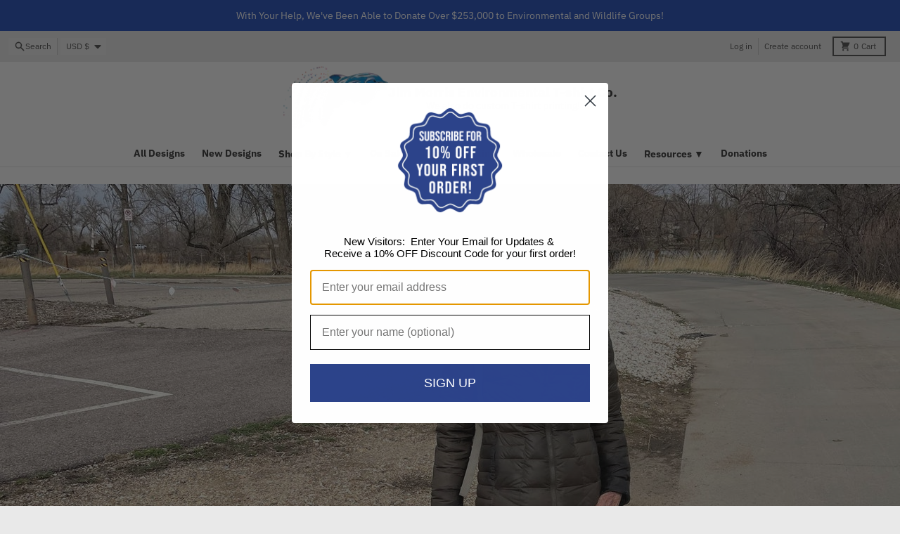

--- FILE ---
content_type: text/html; charset=utf-8
request_url: https://www.jimmorris.com/blogs/news/inspiring-woman-who-i-see-collecting-recyclables-on-bike-path
body_size: 25136
content:
<!doctype html>
<html class="no-js"
  lang="en"
  dir="ltr"
  
>
  <head>

<!-- Meta Pixel Code -->
<script async crossorigin fetchpriority="high" src="/cdn/shopifycloud/importmap-polyfill/es-modules-shim.2.4.0.js"></script>
<script>
!function(f,b,e,v,n,t,s)
{if(f.fbq)return;n=f.fbq=function(){n.callMethod?
n.callMethod.apply(n,arguments):n.queue.push(arguments)};
if(!f._fbq)f._fbq=n;n.push=n;n.loaded=!0;n.version='2.0';
n.queue=[];t=b.createElement(e);t.async=!0;
t.src=v;s=b.getElementsByTagName(e)[0];
s.parentNode.insertBefore(t,s)}(window, document,'script',
'https://connect.facebook.net/en_US/fbevents.js');
fbq('init', '4243661495910939');
fbq('track', 'PageView');
</script>
<noscript><img height="1" width="1" style="display:none"
src="https://www.facebook.com/tr?id=4243661495910939&ev=PageView&noscript=1"
/></noscript>
<!-- End Meta Pixel Code -->


    
    <meta charset="utf-8">
    <meta http-equiv="X-UA-Compatible" content="IE=edge">
    <meta name="viewport" content="width=device-width,initial-scale=1">
    <meta name="theme-color" content="#2242a6">
    <link rel="canonical" href="https://www.jimmorris.com/blogs/news/inspiring-woman-who-i-see-collecting-recyclables-on-bike-path"><link rel="preconnect" href="https://fonts.shopifycdn.com" crossorigin><script type="importmap">
{
  "imports": {
    "components/cart-agreement": "//www.jimmorris.com/cdn/shop/t/19/assets/cart-agreement.js?v=2858882628390291301752694725",
    "components/cart-items": "//www.jimmorris.com/cdn/shop/t/19/assets/cart-items.js?v=92724733266822398551752694725",
    "components/cart-note": "//www.jimmorris.com/cdn/shop/t/19/assets/cart-note.js?v=95310824290391213891752694725",
    "components/cart-notification": "//www.jimmorris.com/cdn/shop/t/19/assets/cart-notification.js?v=12044990686471908041752694725",
    "components/cart-remove-button": "//www.jimmorris.com/cdn/shop/t/19/assets/cart-remove-button.js?v=23785376165885215641752694725",
    "components/collection-drawer": "//www.jimmorris.com/cdn/shop/t/19/assets/collection-drawer.js?v=40564379858355380991752694725",
    "components/collection-slider-component": "//www.jimmorris.com/cdn/shop/t/19/assets/collection-slider-component.js?v=38373057864927748711752694725",
    "components/collection-sort": "//www.jimmorris.com/cdn/shop/t/19/assets/collection-sort.js?v=152851361272730628331752694725",
    "components/disclosure-form": "//www.jimmorris.com/cdn/shop/t/19/assets/disclosure-form.js?v=112701864687593093371752694725",
    "components/disclosure-item": "//www.jimmorris.com/cdn/shop/t/19/assets/disclosure-item.js?v=142522642314906250751752694725",
    "components/disclosure-menu": "//www.jimmorris.com/cdn/shop/t/19/assets/disclosure-menu.js?v=118131813480392717351752694725",
    "components/filter-button": "//www.jimmorris.com/cdn/shop/t/19/assets/filter-button.js?v=4011960302951008551752694725",
    "components/filter-remove": "//www.jimmorris.com/cdn/shop/t/19/assets/filter-remove.js?v=92089437190687240471752694725",
    "components/gift-card-recipient": "//www.jimmorris.com/cdn/shop/t/19/assets/gift-card-recipient.js?v=35430722468549382391752694725",
    "components/header-section": "//www.jimmorris.com/cdn/shop/t/19/assets/header-section.js?v=110447127728433559241752694725",
    "components/header-top-section": "//www.jimmorris.com/cdn/shop/t/19/assets/header-top-section.js?v=48729478558050014741752694725",
    "components/looks-item": "//www.jimmorris.com/cdn/shop/t/19/assets/looks-item.js?v=26918120689698131751752694725",
    "components/map-object": "//www.jimmorris.com/cdn/shop/t/19/assets/map-object.js?v=135586813141825047571752694725",
    "components/media-slideshow": "//www.jimmorris.com/cdn/shop/t/19/assets/media-slideshow.js?v=174506362282798429261752694725",
    "components/modal-predictive-search": "//www.jimmorris.com/cdn/shop/t/19/assets/modal-predictive-search.js?v=34559312376726628231752694725",
    "components/password-modal": "//www.jimmorris.com/cdn/shop/t/19/assets/password-modal.js?v=3540315291419679341752694725",
    "components/pickup-availability": "//www.jimmorris.com/cdn/shop/t/19/assets/pickup-availability.js?v=40352678091114229171752694725",
    "components/pickup-availability-drawer": "//www.jimmorris.com/cdn/shop/t/19/assets/pickup-availability-drawer.js?v=156906576355901780311752694725",
    "components/popup-modal": "//www.jimmorris.com/cdn/shop/t/19/assets/popup-modal.js?v=101577933603455078221752694725",
    "components/predictive-search": "//www.jimmorris.com/cdn/shop/t/19/assets/predictive-search.js?v=149279219371924977981752694726",
    "components/product-card": "//www.jimmorris.com/cdn/shop/t/19/assets/product-card.js?v=3590946611185510811752694726",
    "components/product-details-modal": "//www.jimmorris.com/cdn/shop/t/19/assets/product-details-modal.js?v=49244414836865921341752694726",
    "components/product-form": "//www.jimmorris.com/cdn/shop/t/19/assets/product-form.js?v=50308066474334482821752694726",
    "components/product-model": "//www.jimmorris.com/cdn/shop/t/19/assets/product-model.js?v=141750140143149600281752694726",
    "components/product-recommendations": "//www.jimmorris.com/cdn/shop/t/19/assets/product-recommendations.js?v=180536028877256204621752694726",
    "components/promo-section": "//www.jimmorris.com/cdn/shop/t/19/assets/promo-section.js?v=6844540765945065151752694726",
    "components/quantity-select": "//www.jimmorris.com/cdn/shop/t/19/assets/quantity-select.js?v=17952230826246186651752694726",
    "components/slideshow-component": "//www.jimmorris.com/cdn/shop/t/19/assets/slideshow-component.js?v=160150954975578609091752694726",
    "components/swatch-radios": "//www.jimmorris.com/cdn/shop/t/19/assets/swatch-radios.js?v=135894832401389106081752694726",
    "components/testimonials-component": "//www.jimmorris.com/cdn/shop/t/19/assets/testimonials-component.js?v=3972962289584583571752694726",
    "components/variant-radios": "//www.jimmorris.com/cdn/shop/t/19/assets/variant-radios.js?v=17859053405788981041752694726",
    "components/variant-selects": "//www.jimmorris.com/cdn/shop/t/19/assets/variant-selects.js?v=5480191208699898401752694726",
    "components/video-background": "//www.jimmorris.com/cdn/shop/t/19/assets/video-background.js?v=12301135160131509811752694726",
    "components/video-background-object": "//www.jimmorris.com/cdn/shop/t/19/assets/video-background-object.js?v=16347035729279509881752694726",
    "components/video-object": "//www.jimmorris.com/cdn/shop/t/19/assets/video-object.js?v=179894101922622121691752694726",
    "general/customers": "//www.jimmorris.com/cdn/shop/t/19/assets/customers.js?v=104393901679221634451752694725",
    "general/main": "//www.jimmorris.com/cdn/shop/t/19/assets/main.js?v=92153878624244388461752694725",
    "helpers/customer-address": "//www.jimmorris.com/cdn/shop/t/19/assets/customer-address.js?v=42099223200601407911752694725",
    "helpers/shopify-common": "//www.jimmorris.com/cdn/shop/t/19/assets/shopify-common.js?v=79580595375328812771752694726",
    "main/modulepreload-polyfill": "//www.jimmorris.com/cdn/shop/t/19/assets/modulepreload-polyfill.js?v=132251276563823521491752694725",
    "vendors/focus-trap.esm": "//www.jimmorris.com/cdn/shop/t/19/assets/focus-trap.esm.js?v=61390960104881500551752694725",
    "vendors/index.es": "//www.jimmorris.com/cdn/shop/t/19/assets/index.es.js?v=118362758773620614641752694725",
    "vendors/index.esm": "//www.jimmorris.com/cdn/shop/t/19/assets/index.esm.js?v=64943914053022254241752694725",
    "vendors/js.cookie": "//www.jimmorris.com/cdn/shop/t/19/assets/js.cookie.js?v=10888410624023819241752694725",
    "vendors/splide.esm": "//www.jimmorris.com/cdn/shop/t/19/assets/splide.esm.js?v=145379555060010296531752694726",
    "vendors/vidim": "//www.jimmorris.com/cdn/shop/t/19/assets/vidim.js?v=51705644398922344031752694726"
  }
}
</script><script>
  window.theme = {
    shopUrl: 'https://www.jimmorris.com',
    routes: {
      root_url: '/',
      account_url: '/account',
      account_login_url: '/account/login',
      account_logout_url: '/account/logout',
      account_recover_url: '/account/recover',
      account_register_url: '/account/register',
      account_addresses_url: '/account/addresses',
      collections_url: '/collections',
      all_products_collection_url: '/collections/all',
      search_url: '/search',
      cart_url: '/cart',
      cart_update_url: '/cart/update',
      cart_add_url: '/cart/add',
      cart_change_url: '/cart/change',
      cart_clear_url: '/cart/clear',
      product_recommendations_url: '/recommendations/products',
      predictive_search_url: '/search/suggest'
    },
    info: { name: 'District' },
    strings: {
      addToCart: `Add to cart`,
      preOrder: `Pre-Order`,
      soldOut: `Sold out`,
      unavailable: `Unavailable`,
      addressError: `Error looking up that address`,
      addressNoResults: `No results for that address`,
      addressQueryLimit: `You have exceeded the Google API usage limit. Consider upgrading to a <a href="https://developers.google.com/maps/premium/usage-limits">Premium Plan</a>.`,
      authError: `There was a problem authenticating your Google Maps account.`,
      unitPrice: `Unit price`,
      unitPriceSeparator: `per`,
      previous: `Previous slide`,
      next: `Next slide`,
    },
    cartStrings: {
      error: `There was an error while updating your cart. Please try again.`,
      quantityError: `You can only add [quantity] of this item to your cart.`,
    },
    accessiblityStrings: {
      giftCardRecipientExpanded: `Gift card recipient form expanded`,
      giftCardRecipientCollapsed: `Gift card recipient form collapsed`,
    },
    pageType: `article`,
    customer: false,
    moneyFormat: "${{amount}}",
    ajaxCartEnable: true,
    cartData: {"note":null,"attributes":{},"original_total_price":0,"total_price":0,"total_discount":0,"total_weight":0.0,"item_count":0,"items":[],"requires_shipping":false,"currency":"USD","items_subtotal_price":0,"cart_level_discount_applications":[],"checkout_charge_amount":0},
    mobileBreakpoint: 768,
    packages: [],
    market: "us",
  };
  // Publish / Subscribe
  const PUB_SUB_EVENTS = {
    cartUpdate: 'cart-update',
    quantityUpdate: 'quantity-update',
    variantChange: 'variant-change',
    cartError: 'cart-error',
    sectionRefreshed: 'section-refreshed',
  };
  const SECTION_REFRESHED_RESOURCE_TYPE = {
    product: 'product'
  }
  let subscribers = {};

  function subscribe(eventName, callback) {
    if (subscribers[eventName] === undefined) {
      subscribers[eventName] = [];
    }

    subscribers[eventName] = [...subscribers[eventName], callback];

    return function unsubscribe() {
      subscribers[eventName] = subscribers[eventName].filter((cb) => {
        return cb !== callback;
      });
    };
  }

  function publish(eventName, data) {
    if (subscribers[eventName]) {
      subscribers[eventName].forEach((callback) => {
        callback(data);
      });
    }
  }
  document.documentElement.className = document.documentElement.className.replace('no-js', 'js');
</script>


  <script src="//www.jimmorris.com/cdn/shop/t/19/assets/main.js?v=92153878624244388461752694725" type="module" crossorigin="anonymous"></script>
  <link rel="modulepreload" href="//www.jimmorris.com/cdn/shop/t/19/assets/modulepreload-polyfill.js?v=132251276563823521491752694725" crossorigin="anonymous">

<link rel="apple-touch-icon" sizes="180x180" href="//www.jimmorris.com/cdn/shop/files/logo.png?crop=center&height=180&v=1752704921&width=180">
      <link rel="icon" type="image/png" href="//www.jimmorris.com/cdn/shop/files/logo.png?crop=center&height=32&v=1752704921&width=32"><title>Inspiring Woman Who I See Collecting Recyclables on Bike Path</title><meta name="description" content="I often see Bonnie, this woman, walking along the bike path with her dog.  She picks up recyclables and dog poop.  I see her out in gales and heavy snowstorms.  She does this in freezing weather and high winds.  She is cheerful, happy, friendly, and busy.  I feel good when I see her, and also a little motivated to do m"><meta property="og:site_name" content="Jim Morris Environmental T-Shirt Co.">
<meta property="og:url" content="https://www.jimmorris.com/blogs/news/inspiring-woman-who-i-see-collecting-recyclables-on-bike-path">
<meta property="og:title" content="Inspiring Woman Who I See Collecting Recyclables on Bike Path">
<meta property="og:type" content="article">
<meta property="og:description" content="I often see Bonnie, this woman, walking along the bike path with her dog.  She picks up recyclables and dog poop.  I see her out in gales and heavy snowstorms.  She does this in freezing weather and high winds.  She is cheerful, happy, friendly, and busy.  I feel good when I see her, and also a little motivated to do m"><meta property="og:image" content="http://www.jimmorris.com/cdn/shop/articles/bonnie_2.jpg?v=1648681625">
  <meta property="og:image:secure_url" content="https://www.jimmorris.com/cdn/shop/articles/bonnie_2.jpg?v=1648681625">
  <meta property="og:image:width" content="3024">
  <meta property="og:image:height" content="4032"><meta name="twitter:card" content="summary_large_image">
<meta name="twitter:title" content="Inspiring Woman Who I See Collecting Recyclables on Bike Path">
<meta name="twitter:description" content="I often see Bonnie, this woman, walking along the bike path with her dog.  She picks up recyclables and dog poop.  I see her out in gales and heavy snowstorms.  She does this in freezing weather and high winds.  She is cheerful, happy, friendly, and busy.  I feel good when I see her, and also a little motivated to do m">
<script>window.performance && window.performance.mark && window.performance.mark('shopify.content_for_header.start');</script><meta name="google-site-verification" content="ym-wTBmfaZROd-oqJgrAkEGJPHxVH4K7CiOhHcRI8kM">
<meta name="facebook-domain-verification" content="fcretarap9zb245jc6bnu2kqgxgm7f">
<meta id="shopify-digital-wallet" name="shopify-digital-wallet" content="/23391413/digital_wallets/dialog">
<meta name="shopify-checkout-api-token" content="8afc1f0d5e7cbe2b3ae429f3ae869f16">
<meta id="in-context-paypal-metadata" data-shop-id="23391413" data-venmo-supported="false" data-environment="production" data-locale="en_US" data-paypal-v4="true" data-currency="USD">
<link rel="alternate" type="application/atom+xml" title="Feed" href="http://feedproxy.google.com/news" />
<script async="async" src="/checkouts/internal/preloads.js?locale=en-US"></script>
<link rel="preconnect" href="https://shop.app" crossorigin="anonymous">
<script async="async" src="https://shop.app/checkouts/internal/preloads.js?locale=en-US&shop_id=23391413" crossorigin="anonymous"></script>
<script id="apple-pay-shop-capabilities" type="application/json">{"shopId":23391413,"countryCode":"US","currencyCode":"USD","merchantCapabilities":["supports3DS"],"merchantId":"gid:\/\/shopify\/Shop\/23391413","merchantName":"Jim Morris Environmental T-Shirt Co.","requiredBillingContactFields":["postalAddress","email"],"requiredShippingContactFields":["postalAddress","email"],"shippingType":"shipping","supportedNetworks":["visa","masterCard","amex","discover","elo","jcb"],"total":{"type":"pending","label":"Jim Morris Environmental T-Shirt Co.","amount":"1.00"},"shopifyPaymentsEnabled":true,"supportsSubscriptions":true}</script>
<script id="shopify-features" type="application/json">{"accessToken":"8afc1f0d5e7cbe2b3ae429f3ae869f16","betas":["rich-media-storefront-analytics"],"domain":"www.jimmorris.com","predictiveSearch":true,"shopId":23391413,"locale":"en"}</script>
<script>var Shopify = Shopify || {};
Shopify.shop = "jim-morris-t-shirts.myshopify.com";
Shopify.locale = "en";
Shopify.currency = {"active":"USD","rate":"1.0"};
Shopify.country = "US";
Shopify.theme = {"name":"SEPTEMBER_2025","id":178981404977,"schema_name":"District","schema_version":"6.0.0","theme_store_id":735,"role":"main"};
Shopify.theme.handle = "null";
Shopify.theme.style = {"id":null,"handle":null};
Shopify.cdnHost = "www.jimmorris.com/cdn";
Shopify.routes = Shopify.routes || {};
Shopify.routes.root = "/";</script>
<script type="module">!function(o){(o.Shopify=o.Shopify||{}).modules=!0}(window);</script>
<script>!function(o){function n(){var o=[];function n(){o.push(Array.prototype.slice.apply(arguments))}return n.q=o,n}var t=o.Shopify=o.Shopify||{};t.loadFeatures=n(),t.autoloadFeatures=n()}(window);</script>
<script>
  window.ShopifyPay = window.ShopifyPay || {};
  window.ShopifyPay.apiHost = "shop.app\/pay";
  window.ShopifyPay.redirectState = null;
</script>
<script id="shop-js-analytics" type="application/json">{"pageType":"article"}</script>
<script defer="defer" async type="module" src="//www.jimmorris.com/cdn/shopifycloud/shop-js/modules/v2/client.init-shop-cart-sync_BT-GjEfc.en.esm.js"></script>
<script defer="defer" async type="module" src="//www.jimmorris.com/cdn/shopifycloud/shop-js/modules/v2/chunk.common_D58fp_Oc.esm.js"></script>
<script defer="defer" async type="module" src="//www.jimmorris.com/cdn/shopifycloud/shop-js/modules/v2/chunk.modal_xMitdFEc.esm.js"></script>
<script type="module">
  await import("//www.jimmorris.com/cdn/shopifycloud/shop-js/modules/v2/client.init-shop-cart-sync_BT-GjEfc.en.esm.js");
await import("//www.jimmorris.com/cdn/shopifycloud/shop-js/modules/v2/chunk.common_D58fp_Oc.esm.js");
await import("//www.jimmorris.com/cdn/shopifycloud/shop-js/modules/v2/chunk.modal_xMitdFEc.esm.js");

  window.Shopify.SignInWithShop?.initShopCartSync?.({"fedCMEnabled":true,"windoidEnabled":true});

</script>
<script>
  window.Shopify = window.Shopify || {};
  if (!window.Shopify.featureAssets) window.Shopify.featureAssets = {};
  window.Shopify.featureAssets['shop-js'] = {"shop-cart-sync":["modules/v2/client.shop-cart-sync_DZOKe7Ll.en.esm.js","modules/v2/chunk.common_D58fp_Oc.esm.js","modules/v2/chunk.modal_xMitdFEc.esm.js"],"init-fed-cm":["modules/v2/client.init-fed-cm_B6oLuCjv.en.esm.js","modules/v2/chunk.common_D58fp_Oc.esm.js","modules/v2/chunk.modal_xMitdFEc.esm.js"],"shop-cash-offers":["modules/v2/client.shop-cash-offers_D2sdYoxE.en.esm.js","modules/v2/chunk.common_D58fp_Oc.esm.js","modules/v2/chunk.modal_xMitdFEc.esm.js"],"shop-login-button":["modules/v2/client.shop-login-button_QeVjl5Y3.en.esm.js","modules/v2/chunk.common_D58fp_Oc.esm.js","modules/v2/chunk.modal_xMitdFEc.esm.js"],"pay-button":["modules/v2/client.pay-button_DXTOsIq6.en.esm.js","modules/v2/chunk.common_D58fp_Oc.esm.js","modules/v2/chunk.modal_xMitdFEc.esm.js"],"shop-button":["modules/v2/client.shop-button_DQZHx9pm.en.esm.js","modules/v2/chunk.common_D58fp_Oc.esm.js","modules/v2/chunk.modal_xMitdFEc.esm.js"],"avatar":["modules/v2/client.avatar_BTnouDA3.en.esm.js"],"init-windoid":["modules/v2/client.init-windoid_CR1B-cfM.en.esm.js","modules/v2/chunk.common_D58fp_Oc.esm.js","modules/v2/chunk.modal_xMitdFEc.esm.js"],"init-shop-for-new-customer-accounts":["modules/v2/client.init-shop-for-new-customer-accounts_C_vY_xzh.en.esm.js","modules/v2/client.shop-login-button_QeVjl5Y3.en.esm.js","modules/v2/chunk.common_D58fp_Oc.esm.js","modules/v2/chunk.modal_xMitdFEc.esm.js"],"init-shop-email-lookup-coordinator":["modules/v2/client.init-shop-email-lookup-coordinator_BI7n9ZSv.en.esm.js","modules/v2/chunk.common_D58fp_Oc.esm.js","modules/v2/chunk.modal_xMitdFEc.esm.js"],"init-shop-cart-sync":["modules/v2/client.init-shop-cart-sync_BT-GjEfc.en.esm.js","modules/v2/chunk.common_D58fp_Oc.esm.js","modules/v2/chunk.modal_xMitdFEc.esm.js"],"shop-toast-manager":["modules/v2/client.shop-toast-manager_DiYdP3xc.en.esm.js","modules/v2/chunk.common_D58fp_Oc.esm.js","modules/v2/chunk.modal_xMitdFEc.esm.js"],"init-customer-accounts":["modules/v2/client.init-customer-accounts_D9ZNqS-Q.en.esm.js","modules/v2/client.shop-login-button_QeVjl5Y3.en.esm.js","modules/v2/chunk.common_D58fp_Oc.esm.js","modules/v2/chunk.modal_xMitdFEc.esm.js"],"init-customer-accounts-sign-up":["modules/v2/client.init-customer-accounts-sign-up_iGw4briv.en.esm.js","modules/v2/client.shop-login-button_QeVjl5Y3.en.esm.js","modules/v2/chunk.common_D58fp_Oc.esm.js","modules/v2/chunk.modal_xMitdFEc.esm.js"],"shop-follow-button":["modules/v2/client.shop-follow-button_CqMgW2wH.en.esm.js","modules/v2/chunk.common_D58fp_Oc.esm.js","modules/v2/chunk.modal_xMitdFEc.esm.js"],"checkout-modal":["modules/v2/client.checkout-modal_xHeaAweL.en.esm.js","modules/v2/chunk.common_D58fp_Oc.esm.js","modules/v2/chunk.modal_xMitdFEc.esm.js"],"shop-login":["modules/v2/client.shop-login_D91U-Q7h.en.esm.js","modules/v2/chunk.common_D58fp_Oc.esm.js","modules/v2/chunk.modal_xMitdFEc.esm.js"],"lead-capture":["modules/v2/client.lead-capture_BJmE1dJe.en.esm.js","modules/v2/chunk.common_D58fp_Oc.esm.js","modules/v2/chunk.modal_xMitdFEc.esm.js"],"payment-terms":["modules/v2/client.payment-terms_Ci9AEqFq.en.esm.js","modules/v2/chunk.common_D58fp_Oc.esm.js","modules/v2/chunk.modal_xMitdFEc.esm.js"]};
</script>
<script>(function() {
  var isLoaded = false;
  function asyncLoad() {
    if (isLoaded) return;
    isLoaded = true;
    var urls = ["https:\/\/chimpstatic.com\/mcjs-connected\/js\/users\/4f02436778ecaa06ee0d5c1d5\/cf8891c1ab2b823ece3e49009.js?shop=jim-morris-t-shirts.myshopify.com","https:\/\/mpop.pxucdn.com\/apps.pixelunion.net\/scripts\/js\/countdown\/bundle.min.js?shop=jim-morris-t-shirts.myshopify.com"];
    for (var i = 0; i < urls.length; i++) {
      var s = document.createElement('script');
      s.type = 'text/javascript';
      s.async = true;
      s.src = urls[i];
      var x = document.getElementsByTagName('script')[0];
      x.parentNode.insertBefore(s, x);
    }
  };
  if(window.attachEvent) {
    window.attachEvent('onload', asyncLoad);
  } else {
    window.addEventListener('load', asyncLoad, false);
  }
})();</script>
<script id="__st">var __st={"a":23391413,"offset":-25200,"reqid":"6a68b0cf-9d7b-42b1-829e-daf9f6f2b471-1769180802","pageurl":"www.jimmorris.com\/blogs\/news\/inspiring-woman-who-i-see-collecting-recyclables-on-bike-path","s":"articles-557209681954","u":"b8d0ca560150","p":"article","rtyp":"article","rid":557209681954};</script>
<script>window.ShopifyPaypalV4VisibilityTracking = true;</script>
<script id="captcha-bootstrap">!function(){'use strict';const t='contact',e='account',n='new_comment',o=[[t,t],['blogs',n],['comments',n],[t,'customer']],c=[[e,'customer_login'],[e,'guest_login'],[e,'recover_customer_password'],[e,'create_customer']],r=t=>t.map((([t,e])=>`form[action*='/${t}']:not([data-nocaptcha='true']) input[name='form_type'][value='${e}']`)).join(','),a=t=>()=>t?[...document.querySelectorAll(t)].map((t=>t.form)):[];function s(){const t=[...o],e=r(t);return a(e)}const i='password',u='form_key',d=['recaptcha-v3-token','g-recaptcha-response','h-captcha-response',i],f=()=>{try{return window.sessionStorage}catch{return}},m='__shopify_v',_=t=>t.elements[u];function p(t,e,n=!1){try{const o=window.sessionStorage,c=JSON.parse(o.getItem(e)),{data:r}=function(t){const{data:e,action:n}=t;return t[m]||n?{data:e,action:n}:{data:t,action:n}}(c);for(const[e,n]of Object.entries(r))t.elements[e]&&(t.elements[e].value=n);n&&o.removeItem(e)}catch(o){console.error('form repopulation failed',{error:o})}}const l='form_type',E='cptcha';function T(t){t.dataset[E]=!0}const w=window,h=w.document,L='Shopify',v='ce_forms',y='captcha';let A=!1;((t,e)=>{const n=(g='f06e6c50-85a8-45c8-87d0-21a2b65856fe',I='https://cdn.shopify.com/shopifycloud/storefront-forms-hcaptcha/ce_storefront_forms_captcha_hcaptcha.v1.5.2.iife.js',D={infoText:'Protected by hCaptcha',privacyText:'Privacy',termsText:'Terms'},(t,e,n)=>{const o=w[L][v],c=o.bindForm;if(c)return c(t,g,e,D).then(n);var r;o.q.push([[t,g,e,D],n]),r=I,A||(h.body.append(Object.assign(h.createElement('script'),{id:'captcha-provider',async:!0,src:r})),A=!0)});var g,I,D;w[L]=w[L]||{},w[L][v]=w[L][v]||{},w[L][v].q=[],w[L][y]=w[L][y]||{},w[L][y].protect=function(t,e){n(t,void 0,e),T(t)},Object.freeze(w[L][y]),function(t,e,n,w,h,L){const[v,y,A,g]=function(t,e,n){const i=e?o:[],u=t?c:[],d=[...i,...u],f=r(d),m=r(i),_=r(d.filter((([t,e])=>n.includes(e))));return[a(f),a(m),a(_),s()]}(w,h,L),I=t=>{const e=t.target;return e instanceof HTMLFormElement?e:e&&e.form},D=t=>v().includes(t);t.addEventListener('submit',(t=>{const e=I(t);if(!e)return;const n=D(e)&&!e.dataset.hcaptchaBound&&!e.dataset.recaptchaBound,o=_(e),c=g().includes(e)&&(!o||!o.value);(n||c)&&t.preventDefault(),c&&!n&&(function(t){try{if(!f())return;!function(t){const e=f();if(!e)return;const n=_(t);if(!n)return;const o=n.value;o&&e.removeItem(o)}(t);const e=Array.from(Array(32),(()=>Math.random().toString(36)[2])).join('');!function(t,e){_(t)||t.append(Object.assign(document.createElement('input'),{type:'hidden',name:u})),t.elements[u].value=e}(t,e),function(t,e){const n=f();if(!n)return;const o=[...t.querySelectorAll(`input[type='${i}']`)].map((({name:t})=>t)),c=[...d,...o],r={};for(const[a,s]of new FormData(t).entries())c.includes(a)||(r[a]=s);n.setItem(e,JSON.stringify({[m]:1,action:t.action,data:r}))}(t,e)}catch(e){console.error('failed to persist form',e)}}(e),e.submit())}));const S=(t,e)=>{t&&!t.dataset[E]&&(n(t,e.some((e=>e===t))),T(t))};for(const o of['focusin','change'])t.addEventListener(o,(t=>{const e=I(t);D(e)&&S(e,y())}));const B=e.get('form_key'),M=e.get(l),P=B&&M;t.addEventListener('DOMContentLoaded',(()=>{const t=y();if(P)for(const e of t)e.elements[l].value===M&&p(e,B);[...new Set([...A(),...v().filter((t=>'true'===t.dataset.shopifyCaptcha))])].forEach((e=>S(e,t)))}))}(h,new URLSearchParams(w.location.search),n,t,e,['guest_login'])})(!0,!0)}();</script>
<script integrity="sha256-4kQ18oKyAcykRKYeNunJcIwy7WH5gtpwJnB7kiuLZ1E=" data-source-attribution="shopify.loadfeatures" defer="defer" src="//www.jimmorris.com/cdn/shopifycloud/storefront/assets/storefront/load_feature-a0a9edcb.js" crossorigin="anonymous"></script>
<script crossorigin="anonymous" defer="defer" src="//www.jimmorris.com/cdn/shopifycloud/storefront/assets/shopify_pay/storefront-65b4c6d7.js?v=20250812"></script>
<script data-source-attribution="shopify.dynamic_checkout.dynamic.init">var Shopify=Shopify||{};Shopify.PaymentButton=Shopify.PaymentButton||{isStorefrontPortableWallets:!0,init:function(){window.Shopify.PaymentButton.init=function(){};var t=document.createElement("script");t.src="https://www.jimmorris.com/cdn/shopifycloud/portable-wallets/latest/portable-wallets.en.js",t.type="module",document.head.appendChild(t)}};
</script>
<script data-source-attribution="shopify.dynamic_checkout.buyer_consent">
  function portableWalletsHideBuyerConsent(e){var t=document.getElementById("shopify-buyer-consent"),n=document.getElementById("shopify-subscription-policy-button");t&&n&&(t.classList.add("hidden"),t.setAttribute("aria-hidden","true"),n.removeEventListener("click",e))}function portableWalletsShowBuyerConsent(e){var t=document.getElementById("shopify-buyer-consent"),n=document.getElementById("shopify-subscription-policy-button");t&&n&&(t.classList.remove("hidden"),t.removeAttribute("aria-hidden"),n.addEventListener("click",e))}window.Shopify?.PaymentButton&&(window.Shopify.PaymentButton.hideBuyerConsent=portableWalletsHideBuyerConsent,window.Shopify.PaymentButton.showBuyerConsent=portableWalletsShowBuyerConsent);
</script>
<script data-source-attribution="shopify.dynamic_checkout.cart.bootstrap">document.addEventListener("DOMContentLoaded",(function(){function t(){return document.querySelector("shopify-accelerated-checkout-cart, shopify-accelerated-checkout")}if(t())Shopify.PaymentButton.init();else{new MutationObserver((function(e,n){t()&&(Shopify.PaymentButton.init(),n.disconnect())})).observe(document.body,{childList:!0,subtree:!0})}}));
</script>
<link id="shopify-accelerated-checkout-styles" rel="stylesheet" media="screen" href="https://www.jimmorris.com/cdn/shopifycloud/portable-wallets/latest/accelerated-checkout-backwards-compat.css" crossorigin="anonymous">
<style id="shopify-accelerated-checkout-cart">
        #shopify-buyer-consent {
  margin-top: 1em;
  display: inline-block;
  width: 100%;
}

#shopify-buyer-consent.hidden {
  display: none;
}

#shopify-subscription-policy-button {
  background: none;
  border: none;
  padding: 0;
  text-decoration: underline;
  font-size: inherit;
  cursor: pointer;
}

#shopify-subscription-policy-button::before {
  box-shadow: none;
}

      </style>

<script>window.performance && window.performance.mark && window.performance.mark('shopify.content_for_header.end');</script>
<style data-shopify>
@font-face {
  font-family: "IBM Plex Sans";
  font-weight: 400;
  font-style: normal;
  font-display: swap;
  src: url("//www.jimmorris.com/cdn/fonts/ibm_plex_sans/ibmplexsans_n4.4633946c9236bd5cc5d0394ad07b807eb7ca1b32.woff2") format("woff2"),
       url("//www.jimmorris.com/cdn/fonts/ibm_plex_sans/ibmplexsans_n4.6c6923eb6151e62a09e8a1ff83eaa1ce2a563a30.woff") format("woff");
}
@font-face {
  font-family: "IBM Plex Sans";
  font-weight: 700;
  font-style: normal;
  font-display: swap;
  src: url("//www.jimmorris.com/cdn/fonts/ibm_plex_sans/ibmplexsans_n7.a8d2465074d254d8c167d5599b02fc2f97912fc9.woff2") format("woff2"),
       url("//www.jimmorris.com/cdn/fonts/ibm_plex_sans/ibmplexsans_n7.75e7a78a86c7afd1eb5becd99b7802136f0ed528.woff") format("woff");
}
@font-face {
  font-family: "IBM Plex Sans";
  font-weight: 400;
  font-style: italic;
  font-display: swap;
  src: url("//www.jimmorris.com/cdn/fonts/ibm_plex_sans/ibmplexsans_i4.ef77720fc4c9ae616083d1ac737f976e4c15f75b.woff2") format("woff2"),
       url("//www.jimmorris.com/cdn/fonts/ibm_plex_sans/ibmplexsans_i4.76cc8914ac99481bd93e34f8998da7b57a578a71.woff") format("woff");
}
@font-face {
  font-family: "IBM Plex Sans";
  font-weight: 700;
  font-style: italic;
  font-display: swap;
  src: url("//www.jimmorris.com/cdn/fonts/ibm_plex_sans/ibmplexsans_i7.25100a51254494cece6de9741984bfb7fb22bafb.woff2") format("woff2"),
       url("//www.jimmorris.com/cdn/fonts/ibm_plex_sans/ibmplexsans_i7.7da61352825d18bb0287d7bc79067d47efc4fdda.woff") format("woff");
}
@font-face {
  font-family: "Archivo Narrow";
  font-weight: 400;
  font-style: normal;
  font-display: swap;
  src: url("//www.jimmorris.com/cdn/fonts/archivo_narrow/archivonarrow_n4.5c3bab850a22055c235cf940f895d873a8689d70.woff2") format("woff2"),
       url("//www.jimmorris.com/cdn/fonts/archivo_narrow/archivonarrow_n4.ea12dd22d3319d164475c1d047ae8f973041a9ff.woff") format("woff");
}
@font-face {
  font-family: "Archivo Narrow";
  font-weight: 700;
  font-style: normal;
  font-display: swap;
  src: url("//www.jimmorris.com/cdn/fonts/archivo_narrow/archivonarrow_n7.c049bee49aa92b4cfee86dd4e79c9194b8519e2b.woff2") format("woff2"),
       url("//www.jimmorris.com/cdn/fonts/archivo_narrow/archivonarrow_n7.89eabe3e1f3044c02b965aa5ad3e57c9e898709d.woff") format("woff");
}
@font-face {
  font-family: "IBM Plex Sans";
  font-weight: 400;
  font-style: normal;
  font-display: swap;
  src: url("//www.jimmorris.com/cdn/fonts/ibm_plex_sans/ibmplexsans_n4.4633946c9236bd5cc5d0394ad07b807eb7ca1b32.woff2") format("woff2"),
       url("//www.jimmorris.com/cdn/fonts/ibm_plex_sans/ibmplexsans_n4.6c6923eb6151e62a09e8a1ff83eaa1ce2a563a30.woff") format("woff");
}
@font-face {
  font-family: "IBM Plex Sans";
  font-weight: 700;
  font-style: normal;
  font-display: swap;
  src: url("//www.jimmorris.com/cdn/fonts/ibm_plex_sans/ibmplexsans_n7.a8d2465074d254d8c167d5599b02fc2f97912fc9.woff2") format("woff2"),
       url("//www.jimmorris.com/cdn/fonts/ibm_plex_sans/ibmplexsans_n7.75e7a78a86c7afd1eb5becd99b7802136f0ed528.woff") format("woff");
}
:root {
    --base-font-size: 16px;
    --body-font-family: "IBM Plex Sans", sans-serif;
    --heading-font-family: "Archivo Narrow", sans-serif;
    --navigation-font-family: "IBM Plex Sans", sans-serif;
    --body-style: normal;
    --body-weight: 400;
    --body-weight-bolder: 700;
    --heading-style: normal;
    --heading-weight: 400;
    --heading-weight-bolder: 700;
    --heading-capitalize: none;
    --navigation-style: normal;
    --navigation-weight: 400;
    --navigation-weight-bolder: 700;--primary-text-color: #4f4f4f;
    --primary-title-color: #000000;
    --primary-accent-color: #2242a6;
    --primary-accent-color-80: rgba(34, 66, 166, 0.8);
    --primary-accent-text-color: #ffffff;
    --primary-background-color: #ffffff;
    --primary-background-color-75: rgba(255, 255, 255, 0.8);
    --primary-secondary-background-color: #f8f8f8;
    --primary-secondary-background-color-50: #fcfcfc;
    --primary-section-border-color: #ededed;
    --primary-text-color-05: #f6f6f6;
    --primary-text-color-10: #ededed;
    --primary-text-color-20: #dcdcdc;
    --primary-text-color-30: #cacaca;
    --primary-text-color-40: #b9b9b9;
    --primary-text-color-50: #a7a7a7;
    --primary-text-color-60: #959595;
    --primary-text-color-70: #848484;
    --primary-text-color-80: #727272;
    --primary-text-color-90: #616161;
    --section-text-color: #4f4f4f;
    --section-text-color-75: rgba(79, 79, 79, 0.75);
    --section-text-color-50: rgba(79, 79, 79, 0.5);
    --section-title-color: #000000;
    --section-accent-color: #2242a6;
    --section-accent-text-color: #ffffff;
    --section-accent-hover-color: #1e3a91;
    --section-overlay-color: transparent;
    --section-overlay-hover-color: transparent;
    --section-background-color: #ffffff;
    --section-primary-border-color: #4f4f4f;
    --modal-background-color: #000000;--max-width-screen: 1280px;
    --max-width-header: 1280px;
    --spacing-section: 4rem;
    --spacing-section-half: 2rem;
    --spacing-rail: 1.25rem;
    --text-align-section: center;--swiper-theme-color: #2242a6;
    --duration-default: 200ms;
    --tw-ring-inset: ;
    --tw-blur: ;
    --tw-brightness: ;
    --tw-contrast: ;
    --tw-grayscale: ;
    --tw-hue-rotate: ;
    --tw-invert: ;
    --tw-saturate: ;
    --tw-sepia: ;
    --tw-drop-shadow: ;
    --tw-filter: var(--tw-blur) var(--tw-brightness) var(--tw-contrast) var(--tw-grayscale) var(--tw-hue-rotate) var(--tw-invert) var(--tw-saturate) var(--tw-sepia) var(--tw-drop-shadow);

    --shopify-accelerated-checkout-button-block-size: 46px;
    --shopify-accelerated-checkout-inline-alignment: end;
  }
</style>


  <link href="//www.jimmorris.com/cdn/shop/t/19/assets/main-style.css?v=9698703392646408401752694725" rel="stylesheet" type="text/css" media="all" />


<link rel="preload" as="font" href="//www.jimmorris.com/cdn/fonts/ibm_plex_sans/ibmplexsans_n4.4633946c9236bd5cc5d0394ad07b807eb7ca1b32.woff2" type="font/woff2" crossorigin><link rel="preload" as="font" href="//www.jimmorris.com/cdn/fonts/archivo_narrow/archivonarrow_n4.5c3bab850a22055c235cf940f895d873a8689d70.woff2" type="font/woff2" crossorigin><link rel="preload" as="font" href="//www.jimmorris.com/cdn/fonts/ibm_plex_sans/ibmplexsans_n4.4633946c9236bd5cc5d0394ad07b807eb7ca1b32.woff2" type="font/woff2" crossorigin>
  <!-- BEGIN app block: shopify://apps/klaviyo-email-marketing-sms/blocks/klaviyo-onsite-embed/2632fe16-c075-4321-a88b-50b567f42507 -->












  <script async src="https://static.klaviyo.com/onsite/js/SNNian/klaviyo.js?company_id=SNNian"></script>
  <script>!function(){if(!window.klaviyo){window._klOnsite=window._klOnsite||[];try{window.klaviyo=new Proxy({},{get:function(n,i){return"push"===i?function(){var n;(n=window._klOnsite).push.apply(n,arguments)}:function(){for(var n=arguments.length,o=new Array(n),w=0;w<n;w++)o[w]=arguments[w];var t="function"==typeof o[o.length-1]?o.pop():void 0,e=new Promise((function(n){window._klOnsite.push([i].concat(o,[function(i){t&&t(i),n(i)}]))}));return e}}})}catch(n){window.klaviyo=window.klaviyo||[],window.klaviyo.push=function(){var n;(n=window._klOnsite).push.apply(n,arguments)}}}}();</script>

  




  <script>
    window.klaviyoReviewsProductDesignMode = false
  </script>







<!-- END app block --><link href="https://monorail-edge.shopifysvc.com" rel="dns-prefetch">
<script>(function(){if ("sendBeacon" in navigator && "performance" in window) {try {var session_token_from_headers = performance.getEntriesByType('navigation')[0].serverTiming.find(x => x.name == '_s').description;} catch {var session_token_from_headers = undefined;}var session_cookie_matches = document.cookie.match(/_shopify_s=([^;]*)/);var session_token_from_cookie = session_cookie_matches && session_cookie_matches.length === 2 ? session_cookie_matches[1] : "";var session_token = session_token_from_headers || session_token_from_cookie || "";function handle_abandonment_event(e) {var entries = performance.getEntries().filter(function(entry) {return /monorail-edge.shopifysvc.com/.test(entry.name);});if (!window.abandonment_tracked && entries.length === 0) {window.abandonment_tracked = true;var currentMs = Date.now();var navigation_start = performance.timing.navigationStart;var payload = {shop_id: 23391413,url: window.location.href,navigation_start,duration: currentMs - navigation_start,session_token,page_type: "article"};window.navigator.sendBeacon("https://monorail-edge.shopifysvc.com/v1/produce", JSON.stringify({schema_id: "online_store_buyer_site_abandonment/1.1",payload: payload,metadata: {event_created_at_ms: currentMs,event_sent_at_ms: currentMs}}));}}window.addEventListener('pagehide', handle_abandonment_event);}}());</script>
<script id="web-pixels-manager-setup">(function e(e,d,r,n,o){if(void 0===o&&(o={}),!Boolean(null===(a=null===(i=window.Shopify)||void 0===i?void 0:i.analytics)||void 0===a?void 0:a.replayQueue)){var i,a;window.Shopify=window.Shopify||{};var t=window.Shopify;t.analytics=t.analytics||{};var s=t.analytics;s.replayQueue=[],s.publish=function(e,d,r){return s.replayQueue.push([e,d,r]),!0};try{self.performance.mark("wpm:start")}catch(e){}var l=function(){var e={modern:/Edge?\/(1{2}[4-9]|1[2-9]\d|[2-9]\d{2}|\d{4,})\.\d+(\.\d+|)|Firefox\/(1{2}[4-9]|1[2-9]\d|[2-9]\d{2}|\d{4,})\.\d+(\.\d+|)|Chrom(ium|e)\/(9{2}|\d{3,})\.\d+(\.\d+|)|(Maci|X1{2}).+ Version\/(15\.\d+|(1[6-9]|[2-9]\d|\d{3,})\.\d+)([,.]\d+|)( \(\w+\)|)( Mobile\/\w+|) Safari\/|Chrome.+OPR\/(9{2}|\d{3,})\.\d+\.\d+|(CPU[ +]OS|iPhone[ +]OS|CPU[ +]iPhone|CPU IPhone OS|CPU iPad OS)[ +]+(15[._]\d+|(1[6-9]|[2-9]\d|\d{3,})[._]\d+)([._]\d+|)|Android:?[ /-](13[3-9]|1[4-9]\d|[2-9]\d{2}|\d{4,})(\.\d+|)(\.\d+|)|Android.+Firefox\/(13[5-9]|1[4-9]\d|[2-9]\d{2}|\d{4,})\.\d+(\.\d+|)|Android.+Chrom(ium|e)\/(13[3-9]|1[4-9]\d|[2-9]\d{2}|\d{4,})\.\d+(\.\d+|)|SamsungBrowser\/([2-9]\d|\d{3,})\.\d+/,legacy:/Edge?\/(1[6-9]|[2-9]\d|\d{3,})\.\d+(\.\d+|)|Firefox\/(5[4-9]|[6-9]\d|\d{3,})\.\d+(\.\d+|)|Chrom(ium|e)\/(5[1-9]|[6-9]\d|\d{3,})\.\d+(\.\d+|)([\d.]+$|.*Safari\/(?![\d.]+ Edge\/[\d.]+$))|(Maci|X1{2}).+ Version\/(10\.\d+|(1[1-9]|[2-9]\d|\d{3,})\.\d+)([,.]\d+|)( \(\w+\)|)( Mobile\/\w+|) Safari\/|Chrome.+OPR\/(3[89]|[4-9]\d|\d{3,})\.\d+\.\d+|(CPU[ +]OS|iPhone[ +]OS|CPU[ +]iPhone|CPU IPhone OS|CPU iPad OS)[ +]+(10[._]\d+|(1[1-9]|[2-9]\d|\d{3,})[._]\d+)([._]\d+|)|Android:?[ /-](13[3-9]|1[4-9]\d|[2-9]\d{2}|\d{4,})(\.\d+|)(\.\d+|)|Mobile Safari.+OPR\/([89]\d|\d{3,})\.\d+\.\d+|Android.+Firefox\/(13[5-9]|1[4-9]\d|[2-9]\d{2}|\d{4,})\.\d+(\.\d+|)|Android.+Chrom(ium|e)\/(13[3-9]|1[4-9]\d|[2-9]\d{2}|\d{4,})\.\d+(\.\d+|)|Android.+(UC? ?Browser|UCWEB|U3)[ /]?(15\.([5-9]|\d{2,})|(1[6-9]|[2-9]\d|\d{3,})\.\d+)\.\d+|SamsungBrowser\/(5\.\d+|([6-9]|\d{2,})\.\d+)|Android.+MQ{2}Browser\/(14(\.(9|\d{2,})|)|(1[5-9]|[2-9]\d|\d{3,})(\.\d+|))(\.\d+|)|K[Aa][Ii]OS\/(3\.\d+|([4-9]|\d{2,})\.\d+)(\.\d+|)/},d=e.modern,r=e.legacy,n=navigator.userAgent;return n.match(d)?"modern":n.match(r)?"legacy":"unknown"}(),u="modern"===l?"modern":"legacy",c=(null!=n?n:{modern:"",legacy:""})[u],f=function(e){return[e.baseUrl,"/wpm","/b",e.hashVersion,"modern"===e.buildTarget?"m":"l",".js"].join("")}({baseUrl:d,hashVersion:r,buildTarget:u}),m=function(e){var d=e.version,r=e.bundleTarget,n=e.surface,o=e.pageUrl,i=e.monorailEndpoint;return{emit:function(e){var a=e.status,t=e.errorMsg,s=(new Date).getTime(),l=JSON.stringify({metadata:{event_sent_at_ms:s},events:[{schema_id:"web_pixels_manager_load/3.1",payload:{version:d,bundle_target:r,page_url:o,status:a,surface:n,error_msg:t},metadata:{event_created_at_ms:s}}]});if(!i)return console&&console.warn&&console.warn("[Web Pixels Manager] No Monorail endpoint provided, skipping logging."),!1;try{return self.navigator.sendBeacon.bind(self.navigator)(i,l)}catch(e){}var u=new XMLHttpRequest;try{return u.open("POST",i,!0),u.setRequestHeader("Content-Type","text/plain"),u.send(l),!0}catch(e){return console&&console.warn&&console.warn("[Web Pixels Manager] Got an unhandled error while logging to Monorail."),!1}}}}({version:r,bundleTarget:l,surface:e.surface,pageUrl:self.location.href,monorailEndpoint:e.monorailEndpoint});try{o.browserTarget=l,function(e){var d=e.src,r=e.async,n=void 0===r||r,o=e.onload,i=e.onerror,a=e.sri,t=e.scriptDataAttributes,s=void 0===t?{}:t,l=document.createElement("script"),u=document.querySelector("head"),c=document.querySelector("body");if(l.async=n,l.src=d,a&&(l.integrity=a,l.crossOrigin="anonymous"),s)for(var f in s)if(Object.prototype.hasOwnProperty.call(s,f))try{l.dataset[f]=s[f]}catch(e){}if(o&&l.addEventListener("load",o),i&&l.addEventListener("error",i),u)u.appendChild(l);else{if(!c)throw new Error("Did not find a head or body element to append the script");c.appendChild(l)}}({src:f,async:!0,onload:function(){if(!function(){var e,d;return Boolean(null===(d=null===(e=window.Shopify)||void 0===e?void 0:e.analytics)||void 0===d?void 0:d.initialized)}()){var d=window.webPixelsManager.init(e)||void 0;if(d){var r=window.Shopify.analytics;r.replayQueue.forEach((function(e){var r=e[0],n=e[1],o=e[2];d.publishCustomEvent(r,n,o)})),r.replayQueue=[],r.publish=d.publishCustomEvent,r.visitor=d.visitor,r.initialized=!0}}},onerror:function(){return m.emit({status:"failed",errorMsg:"".concat(f," has failed to load")})},sri:function(e){var d=/^sha384-[A-Za-z0-9+/=]+$/;return"string"==typeof e&&d.test(e)}(c)?c:"",scriptDataAttributes:o}),m.emit({status:"loading"})}catch(e){m.emit({status:"failed",errorMsg:(null==e?void 0:e.message)||"Unknown error"})}}})({shopId: 23391413,storefrontBaseUrl: "https://www.jimmorris.com",extensionsBaseUrl: "https://extensions.shopifycdn.com/cdn/shopifycloud/web-pixels-manager",monorailEndpoint: "https://monorail-edge.shopifysvc.com/unstable/produce_batch",surface: "storefront-renderer",enabledBetaFlags: ["2dca8a86"],webPixelsConfigList: [{"id":"2224718129","configuration":"{\"pixel_id\":\"4243661495910939\",\"pixel_type\":\"facebook_pixel\"}","eventPayloadVersion":"v1","runtimeContext":"OPEN","scriptVersion":"ca16bc87fe92b6042fbaa3acc2fbdaa6","type":"APP","apiClientId":2329312,"privacyPurposes":["ANALYTICS","MARKETING","SALE_OF_DATA"],"dataSharingAdjustments":{"protectedCustomerApprovalScopes":["read_customer_address","read_customer_email","read_customer_name","read_customer_personal_data","read_customer_phone"]}},{"id":"1937047857","configuration":"{\"config\":\"{\\\"google_tag_ids\\\":[\\\"G-3FKB3Z65TC\\\",\\\"AW-629087656\\\",\\\"GT-NFX84CQG\\\"],\\\"target_country\\\":\\\"ZZ\\\",\\\"gtag_events\\\":[{\\\"type\\\":\\\"begin_checkout\\\",\\\"action_label\\\":[\\\"G-3FKB3Z65TC\\\",\\\"AW-629087656\\\/WSFOCPTK_60bEKi7_KsC\\\"]},{\\\"type\\\":\\\"search\\\",\\\"action_label\\\":[\\\"G-3FKB3Z65TC\\\",\\\"AW-629087656\\\/NKuvCLrHka4bEKi7_KsC\\\"]},{\\\"type\\\":\\\"view_item\\\",\\\"action_label\\\":[\\\"G-3FKB3Z65TC\\\",\\\"AW-629087656\\\/F10dCLfHka4bEKi7_KsC\\\",\\\"MC-0P0TTB164T\\\"]},{\\\"type\\\":\\\"purchase\\\",\\\"action_label\\\":[\\\"G-3FKB3Z65TC\\\",\\\"AW-629087656\\\/xZ1RCPHK_60bEKi7_KsC\\\",\\\"MC-0P0TTB164T\\\"]},{\\\"type\\\":\\\"page_view\\\",\\\"action_label\\\":[\\\"G-3FKB3Z65TC\\\",\\\"AW-629087656\\\/l8SpCLTHka4bEKi7_KsC\\\",\\\"MC-0P0TTB164T\\\"]},{\\\"type\\\":\\\"add_payment_info\\\",\\\"action_label\\\":[\\\"G-3FKB3Z65TC\\\",\\\"AW-629087656\\\/yy7mCL3Hka4bEKi7_KsC\\\"]},{\\\"type\\\":\\\"add_to_cart\\\",\\\"action_label\\\":[\\\"G-3FKB3Z65TC\\\",\\\"AW-629087656\\\/FnpyCLHHka4bEKi7_KsC\\\"]}],\\\"enable_monitoring_mode\\\":false}\"}","eventPayloadVersion":"v1","runtimeContext":"OPEN","scriptVersion":"b2a88bafab3e21179ed38636efcd8a93","type":"APP","apiClientId":1780363,"privacyPurposes":[],"dataSharingAdjustments":{"protectedCustomerApprovalScopes":["read_customer_address","read_customer_email","read_customer_name","read_customer_personal_data","read_customer_phone"]}},{"id":"1835106609","configuration":"{\"accountID\":\"SNNian\",\"webPixelConfig\":\"eyJlbmFibGVBZGRlZFRvQ2FydEV2ZW50cyI6IHRydWV9\"}","eventPayloadVersion":"v1","runtimeContext":"STRICT","scriptVersion":"524f6c1ee37bacdca7657a665bdca589","type":"APP","apiClientId":123074,"privacyPurposes":["ANALYTICS","MARKETING"],"dataSharingAdjustments":{"protectedCustomerApprovalScopes":["read_customer_address","read_customer_email","read_customer_name","read_customer_personal_data","read_customer_phone"]}},{"id":"921764145","configuration":"{\"pixelCode\":\"CSHAA9JC77U2GE0DMJBG\"}","eventPayloadVersion":"v1","runtimeContext":"STRICT","scriptVersion":"22e92c2ad45662f435e4801458fb78cc","type":"APP","apiClientId":4383523,"privacyPurposes":["ANALYTICS","MARKETING","SALE_OF_DATA"],"dataSharingAdjustments":{"protectedCustomerApprovalScopes":["read_customer_address","read_customer_email","read_customer_name","read_customer_personal_data","read_customer_phone"]}},{"id":"165773617","configuration":"{\"tagID\":\"2613554095381\"}","eventPayloadVersion":"v1","runtimeContext":"STRICT","scriptVersion":"18031546ee651571ed29edbe71a3550b","type":"APP","apiClientId":3009811,"privacyPurposes":["ANALYTICS","MARKETING","SALE_OF_DATA"],"dataSharingAdjustments":{"protectedCustomerApprovalScopes":["read_customer_address","read_customer_email","read_customer_name","read_customer_personal_data","read_customer_phone"]}},{"id":"148406577","eventPayloadVersion":"v1","runtimeContext":"LAX","scriptVersion":"1","type":"CUSTOM","privacyPurposes":["ANALYTICS"],"name":"Google Analytics tag (migrated)"},{"id":"shopify-app-pixel","configuration":"{}","eventPayloadVersion":"v1","runtimeContext":"STRICT","scriptVersion":"0450","apiClientId":"shopify-pixel","type":"APP","privacyPurposes":["ANALYTICS","MARKETING"]},{"id":"shopify-custom-pixel","eventPayloadVersion":"v1","runtimeContext":"LAX","scriptVersion":"0450","apiClientId":"shopify-pixel","type":"CUSTOM","privacyPurposes":["ANALYTICS","MARKETING"]}],isMerchantRequest: false,initData: {"shop":{"name":"Jim Morris Environmental T-Shirt Co.","paymentSettings":{"currencyCode":"USD"},"myshopifyDomain":"jim-morris-t-shirts.myshopify.com","countryCode":"US","storefrontUrl":"https:\/\/www.jimmorris.com"},"customer":null,"cart":null,"checkout":null,"productVariants":[],"purchasingCompany":null},},"https://www.jimmorris.com/cdn","fcfee988w5aeb613cpc8e4bc33m6693e112",{"modern":"","legacy":""},{"shopId":"23391413","storefrontBaseUrl":"https:\/\/www.jimmorris.com","extensionBaseUrl":"https:\/\/extensions.shopifycdn.com\/cdn\/shopifycloud\/web-pixels-manager","surface":"storefront-renderer","enabledBetaFlags":"[\"2dca8a86\"]","isMerchantRequest":"false","hashVersion":"fcfee988w5aeb613cpc8e4bc33m6693e112","publish":"custom","events":"[[\"page_viewed\",{}]]"});</script><script>
  window.ShopifyAnalytics = window.ShopifyAnalytics || {};
  window.ShopifyAnalytics.meta = window.ShopifyAnalytics.meta || {};
  window.ShopifyAnalytics.meta.currency = 'USD';
  var meta = {"page":{"pageType":"article","resourceType":"article","resourceId":557209681954,"requestId":"6a68b0cf-9d7b-42b1-829e-daf9f6f2b471-1769180802"}};
  for (var attr in meta) {
    window.ShopifyAnalytics.meta[attr] = meta[attr];
  }
</script>
<script class="analytics">
  (function () {
    var customDocumentWrite = function(content) {
      var jquery = null;

      if (window.jQuery) {
        jquery = window.jQuery;
      } else if (window.Checkout && window.Checkout.$) {
        jquery = window.Checkout.$;
      }

      if (jquery) {
        jquery('body').append(content);
      }
    };

    var hasLoggedConversion = function(token) {
      if (token) {
        return document.cookie.indexOf('loggedConversion=' + token) !== -1;
      }
      return false;
    }

    var setCookieIfConversion = function(token) {
      if (token) {
        var twoMonthsFromNow = new Date(Date.now());
        twoMonthsFromNow.setMonth(twoMonthsFromNow.getMonth() + 2);

        document.cookie = 'loggedConversion=' + token + '; expires=' + twoMonthsFromNow;
      }
    }

    var trekkie = window.ShopifyAnalytics.lib = window.trekkie = window.trekkie || [];
    if (trekkie.integrations) {
      return;
    }
    trekkie.methods = [
      'identify',
      'page',
      'ready',
      'track',
      'trackForm',
      'trackLink'
    ];
    trekkie.factory = function(method) {
      return function() {
        var args = Array.prototype.slice.call(arguments);
        args.unshift(method);
        trekkie.push(args);
        return trekkie;
      };
    };
    for (var i = 0; i < trekkie.methods.length; i++) {
      var key = trekkie.methods[i];
      trekkie[key] = trekkie.factory(key);
    }
    trekkie.load = function(config) {
      trekkie.config = config || {};
      trekkie.config.initialDocumentCookie = document.cookie;
      var first = document.getElementsByTagName('script')[0];
      var script = document.createElement('script');
      script.type = 'text/javascript';
      script.onerror = function(e) {
        var scriptFallback = document.createElement('script');
        scriptFallback.type = 'text/javascript';
        scriptFallback.onerror = function(error) {
                var Monorail = {
      produce: function produce(monorailDomain, schemaId, payload) {
        var currentMs = new Date().getTime();
        var event = {
          schema_id: schemaId,
          payload: payload,
          metadata: {
            event_created_at_ms: currentMs,
            event_sent_at_ms: currentMs
          }
        };
        return Monorail.sendRequest("https://" + monorailDomain + "/v1/produce", JSON.stringify(event));
      },
      sendRequest: function sendRequest(endpointUrl, payload) {
        // Try the sendBeacon API
        if (window && window.navigator && typeof window.navigator.sendBeacon === 'function' && typeof window.Blob === 'function' && !Monorail.isIos12()) {
          var blobData = new window.Blob([payload], {
            type: 'text/plain'
          });

          if (window.navigator.sendBeacon(endpointUrl, blobData)) {
            return true;
          } // sendBeacon was not successful

        } // XHR beacon

        var xhr = new XMLHttpRequest();

        try {
          xhr.open('POST', endpointUrl);
          xhr.setRequestHeader('Content-Type', 'text/plain');
          xhr.send(payload);
        } catch (e) {
          console.log(e);
        }

        return false;
      },
      isIos12: function isIos12() {
        return window.navigator.userAgent.lastIndexOf('iPhone; CPU iPhone OS 12_') !== -1 || window.navigator.userAgent.lastIndexOf('iPad; CPU OS 12_') !== -1;
      }
    };
    Monorail.produce('monorail-edge.shopifysvc.com',
      'trekkie_storefront_load_errors/1.1',
      {shop_id: 23391413,
      theme_id: 178981404977,
      app_name: "storefront",
      context_url: window.location.href,
      source_url: "//www.jimmorris.com/cdn/s/trekkie.storefront.8d95595f799fbf7e1d32231b9a28fd43b70c67d3.min.js"});

        };
        scriptFallback.async = true;
        scriptFallback.src = '//www.jimmorris.com/cdn/s/trekkie.storefront.8d95595f799fbf7e1d32231b9a28fd43b70c67d3.min.js';
        first.parentNode.insertBefore(scriptFallback, first);
      };
      script.async = true;
      script.src = '//www.jimmorris.com/cdn/s/trekkie.storefront.8d95595f799fbf7e1d32231b9a28fd43b70c67d3.min.js';
      first.parentNode.insertBefore(script, first);
    };
    trekkie.load(
      {"Trekkie":{"appName":"storefront","development":false,"defaultAttributes":{"shopId":23391413,"isMerchantRequest":null,"themeId":178981404977,"themeCityHash":"4669847121599977212","contentLanguage":"en","currency":"USD","eventMetadataId":"daea3f0a-78e7-4110-aacc-6c0f312783e5"},"isServerSideCookieWritingEnabled":true,"monorailRegion":"shop_domain","enabledBetaFlags":["65f19447"]},"Session Attribution":{},"S2S":{"facebookCapiEnabled":false,"source":"trekkie-storefront-renderer","apiClientId":580111}}
    );

    var loaded = false;
    trekkie.ready(function() {
      if (loaded) return;
      loaded = true;

      window.ShopifyAnalytics.lib = window.trekkie;

      var originalDocumentWrite = document.write;
      document.write = customDocumentWrite;
      try { window.ShopifyAnalytics.merchantGoogleAnalytics.call(this); } catch(error) {};
      document.write = originalDocumentWrite;

      window.ShopifyAnalytics.lib.page(null,{"pageType":"article","resourceType":"article","resourceId":557209681954,"requestId":"6a68b0cf-9d7b-42b1-829e-daf9f6f2b471-1769180802","shopifyEmitted":true});

      var match = window.location.pathname.match(/checkouts\/(.+)\/(thank_you|post_purchase)/)
      var token = match? match[1]: undefined;
      if (!hasLoggedConversion(token)) {
        setCookieIfConversion(token);
        
      }
    });


        var eventsListenerScript = document.createElement('script');
        eventsListenerScript.async = true;
        eventsListenerScript.src = "//www.jimmorris.com/cdn/shopifycloud/storefront/assets/shop_events_listener-3da45d37.js";
        document.getElementsByTagName('head')[0].appendChild(eventsListenerScript);

})();</script>
  <script>
  if (!window.ga || (window.ga && typeof window.ga !== 'function')) {
    window.ga = function ga() {
      (window.ga.q = window.ga.q || []).push(arguments);
      if (window.Shopify && window.Shopify.analytics && typeof window.Shopify.analytics.publish === 'function') {
        window.Shopify.analytics.publish("ga_stub_called", {}, {sendTo: "google_osp_migration"});
      }
      console.error("Shopify's Google Analytics stub called with:", Array.from(arguments), "\nSee https://help.shopify.com/manual/promoting-marketing/pixels/pixel-migration#google for more information.");
    };
    if (window.Shopify && window.Shopify.analytics && typeof window.Shopify.analytics.publish === 'function') {
      window.Shopify.analytics.publish("ga_stub_initialized", {}, {sendTo: "google_osp_migration"});
    }
  }
</script>
<script
  defer
  src="https://www.jimmorris.com/cdn/shopifycloud/perf-kit/shopify-perf-kit-3.0.4.min.js"
  data-application="storefront-renderer"
  data-shop-id="23391413"
  data-render-region="gcp-us-central1"
  data-page-type="article"
  data-theme-instance-id="178981404977"
  data-theme-name="District"
  data-theme-version="6.0.0"
  data-monorail-region="shop_domain"
  data-resource-timing-sampling-rate="10"
  data-shs="true"
  data-shs-beacon="true"
  data-shs-export-with-fetch="true"
  data-shs-logs-sample-rate="1"
  data-shs-beacon-endpoint="https://www.jimmorris.com/api/collect"
></script>
</head>

  <body id="inspiring-woman-who-i-see-collecting-recyclables-on-bike-path"
    class="font-body bg-section-background"
    data-page-type="article">

<script>
document.addEventListener("DOMContentLoaded", function () {
  const trigger = document.querySelector('a[href="#open-klaviyo-popup"]');
  if (!trigger) return;

  trigger.addEventListener("click", function (e) {
    e.preventDefault();
    window._klOnsite = window._klOnsite || [];
    window._klOnsite.push(['openForm', 'W6jECg']);
  });
});
</script>

    <a class="skip-to-content-link button sr-only" href="#MainContent">
      Skip to content
    </a><!-- BEGIN sections: header-group -->
<div id="shopify-section-sections--24726874390833__promos" class="shopify-section shopify-section-group-header-group section__promos"><style>.section__promos {
    position: sticky;
    z-index: 650;
    top: 0px;
  }</style>

<promo-section class="block"
  data-section-type="promos"
  data-height-css-var="--promo-section-height"
  data-section-id="sections--24726874390833__promos"
  data-sticky="true"
  client:idle
><style>
              [data-block-id="45c88855-7ca7-49b2-9642-9f19554fa983"] {
                --section-text-color: #ffffff;
                --section-background-color: #204cbc;
              }
            </style>
            <div class="promos__announcement-bar announcement-bar "
              data-block-type="announcement-bar"
              data-block-id="45c88855-7ca7-49b2-9642-9f19554fa983"
              data-bar-placement="top"
              data-show-for="both"
              data-homepage-limit="false"
              data-hide-delay="false"
              ><span class="announcement-bar__text block text-center text-section-text bg-section-background py-3 px-5 text-sm">With Your Help, We&#39;ve Been Able to Donate Over $253,000 to Environmental and Wildlife Groups!</span></div><div class="promos__bottom-container fixed inset-x-0 bottom-0"></div>

</promo-section>


</div><div id="shopify-section-sections--24726874390833__header-top" class="shopify-section shopify-section-group-header-group section__header-top"><style>
  :root {
    --section-header-top-offset: 0px;
  }
  [data-section-id="sections--24726874390833__header-top"] {--section-background-color: #e9e9e9;
    --section-text-color: #505050;
    --section-text-color-80: #6f6f6f;
    --section-text-color-20: #cacaca;
  }
  [data-section-id="sections--24726874390833__header-top"] cart-notification {
    --section-background-color: #f8f8f8;
    --section-text-color: #4f4f4f;
    --section-text-color-80: #717171;
    --section-text-color-20: #d6d6d6;
  }.section__header-top {
    position: relative;
    z-index: 600;
  }</style>
<header-top-section class="block" >
  <div class="header-top__search-bar hidden bg-primary-secondary-background font-navigation text-primary-text py-6 px-5">
    <div class="header-top__search-bar-wrapper m-auto max-w-screen text-2xl"><search-bar id="SearchBar-sections--24726874390833__header-top" class="search-bar"
  role="dialog"
  aria-label="Search"
  data-search-bar>
  <form action="/search" method="get" role="search" class="search-bar__form w-full flex justify-center items-center">
    <div class="search-bar__input-group relative flex-1 group">
      <input class="search__input search-bar__input focus:appearance-none appearance-none w-full bg-primary-background border-primary-text focus:ring-0 placeholder-section-text-75"
        id="SearchBarInput-sections--24726874390833__header-top"
        type="search"
        name="q"
        value=""
        placeholder="Search">
      <div class="search-bar__icon absolute cursor-pointer ltr:right-0 rtl:left-0 inset-y-0 w-6 ltr:mr-4 rtl:ml-4 z-10 group-focus-within:text-primary-accent">
        <svg aria-hidden="true" focusable="false" role="presentation" class="icon fill-current icon-ui-search" viewBox="0 0 20 20"><path fill-rule="evenodd" d="M8 4a4 4 0 1 0 0 8 4 4 0 0 0 0-8zM2 8a6 6 0 1 1 10.89 3.476l4.817 4.817a1 1 0 0 1-1.414 1.414l-4.816-4.816A6 6 0 0 1 2 8z" clip-rule="evenodd"></path></svg>
      </div>
    </div><button type="button"
        class="search-bar__close flex-none w-12 h-12 p-3 opacity-50 hover:opacity-100 focus:opacity-100 focus:ring-inset"
        aria-label="Close"><svg aria-hidden="true" focusable="false" role="presentation" class="icon fill-current icon-ui-close" viewBox="0 0 352 512"><path d="m242.72 256 100.07-100.07c12.28-12.28 12.28-32.19 0-44.48l-22.24-22.24c-12.28-12.28-32.19-12.28-44.48 0L176 189.28 75.93 89.21c-12.28-12.28-32.19-12.28-44.48 0L9.21 111.45c-12.28 12.28-12.28 32.19 0 44.48L109.28 256 9.21 356.07c-12.28 12.28-12.28 32.19 0 44.48l22.24 22.24c12.28 12.28 32.2 12.28 44.48 0L176 322.72l100.07 100.07c12.28 12.28 32.2 12.28 44.48 0l22.24-22.24c12.28-12.28 12.28-32.19 0-44.48L242.72 256z"></path></svg></button></form>
</search-bar></div>
  </div>
  <header class="header-top"
    data-section-type="header-top"
    data-section-id="sections--24726874390833__header-top"
    data-sticky="false">
    <div class="header-top__wrapper">
      <div class="header-top__left">
        <div class="header-top__buttons flex">
          <button type="button"
            class="header-top__menu no-js-hidden"
            aria-controls="MenuDrawer"
            aria-expanded="false"
            data-drawer-open="menu"
            data-menu-drawer-button>
            <svg aria-hidden="true" focusable="false" role="presentation" class="icon fill-current icon-ui-menu" viewBox="0 0 20 20"><path fill-rule="evenodd" d="M3 5a1 1 0 0 1 1-1h12a1 1 0 1 1 0 2H4a1 1 0 0 1-1-1zm0 5a1 1 0 0 1 1-1h12a1 1 0 1 1 0 2H4a1 1 0 0 1-1-1zm0 5a1 1 0 0 1 1-1h12a1 1 0 1 1 0 2H4a1 1 0 0 1-1-1z" clip-rule="evenodd"></path></svg>
            <span>Menu</span>
          </button>
          <button type="button"
            class="header-top__search no-js-hidden"
            aria-controls="ModalPredictiveSearch"
            aria-expanded="false"
            data-search-bar-button>
            <svg aria-hidden="true" focusable="false" role="presentation" class="icon fill-current icon-ui-search" viewBox="0 0 20 20"><path fill-rule="evenodd" d="M8 4a4 4 0 1 0 0 8 4 4 0 0 0 0-8zM2 8a6 6 0 1 1 10.89 3.476l4.817 4.817a1 1 0 0 1-1.414 1.414l-4.816-4.816A6 6 0 0 1 2 8z" clip-rule="evenodd"></path></svg>
            <span>Search</span>
          </button>
        </div><div class="header-top__disclosures no-js-hidden"><disclosure-form class="disclosure"><form method="post" action="/localization" id="HeaderTopCurrencyForm" accept-charset="UTF-8" class="header-top__selectors-form" enctype="multipart/form-data" data-form-submit-form=""><input type="hidden" name="form_type" value="localization" /><input type="hidden" name="utf8" value="✓" /><input type="hidden" name="_method" value="put" /><input type="hidden" name="return_to" value="/blogs/news/inspiring-woman-who-i-see-collecting-recyclables-on-bike-path" /><span class="sr-only" id="HeaderTopCurrencyLabel">Country/region</span>
                  <button type="button"
                    class="disclosure__button"
                    aria-controls="HeaderTopCurrencyList"
                    aria-describedby="HeaderTopCurrencyLabel"
                    aria-expanded="false"
                    data-accordion-button
                    data-accordion-level="1">
                    <span class="px-1">USD $</span>
                    <svg aria-hidden="true" focusable="false" role="presentation" class="icon fill-current icon-ui-chevron-down" viewBox="0 0 320 512"><path d="M31.3 192h257.3c17.8 0 26.7 21.5 14.1 34.1L174.1 354.8c-7.8 7.8-20.5 7.8-28.3 0L17.2 226.1C4.6 213.5 13.5 192 31.3 192z"></path></svg>
                  </button>
                  <ul id="HeaderTopCurrencyList" role="list" class="disclosure__list" 
                    hidden
                    data-accordion-panel
                    data-accordion-level="1"><li class="disclosure__item" tabindex="-1">
                        <a href="#" class="link link--text disclosure__link "
                          
                          data-value="GB">
                          United Kingdom <span class="localization-form__currency">(GBP £)</span>
                        </a>
                      </li><li class="disclosure__item" tabindex="-1">
                        <a href="#" class="link link--text disclosure__link  disclosure__link--current"
                          aria-current="true"
                          data-value="US">
                          United States <span class="localization-form__currency">(USD $)</span>
                        </a>
                      </li></ul>
                  <input type="hidden" name="country_code" value="US"></form></disclosure-form></div></div>
      <div class="header-top__right"><div class="header-top__account"><a href="/account/login" class="header-top__link" rel="nofollow">Log in</a>
              <a href="/account/register" class="header-top__link" rel="nofollow">Create account</a></div><a href="/cart" id="cart-button" class="header-top__cart-button" data-cart-button><svg aria-hidden="true" focusable="false" role="presentation" class="icon fill-current icon-ui-cart" viewBox="0 0 20 20"><path d="M3 1a1 1 0 0 0 0 2h1.22l.305 1.222a.997.997 0 0 0 .01.042l1.358 5.43-.893.892C3.74 11.846 4.632 14 6.414 14H15a1 1 0 0 0 0-2H6.414l1-1H14a1 1 0 0 0 .894-.553l3-6A1 1 0 0 0 17 3H6.28l-.31-1.243A1 1 0 0 0 5 1H3zm13 15.5a1.5 1.5 0 1 1-3 0 1.5 1.5 0 0 1 3 0zM6.5 18a1.5 1.5 0 1 0 0-3 1.5 1.5 0 0 0 0 3z"></path></svg><span class="cart-button__count" data-cart-button-count>0</span>
          <span class="cart-button__label sr-only md:not-sr-only" data-cart-button-label>Cart</span>
          <span class="cart-button__total money" data-cart-button-total></span>
        </a><cart-notification id="cart-notification" class="cart-notification text-xs"
  aria-modal="true" aria-label="Item added to your cart"
  role="dialog" tabindex="-1">
  <div class="cart-notification__container">
    <div class="cart-notification__title">
      <span>Item added to your cart</span>
      <button id="CollectionDrawerModalClose-" type="button"
        class="cart-notification__close"
        aria-label="Close"><svg aria-hidden="true" focusable="false" role="presentation" class="icon fill-current icon-ui-close" viewBox="0 0 352 512"><path d="m242.72 256 100.07-100.07c12.28-12.28 12.28-32.19 0-44.48l-22.24-22.24c-12.28-12.28-32.19-12.28-44.48 0L176 189.28 75.93 89.21c-12.28-12.28-32.19-12.28-44.48 0L9.21 111.45c-12.28 12.28-12.28 32.19 0 44.48L109.28 256 9.21 356.07c-12.28 12.28-12.28 32.19 0 44.48l22.24 22.24c12.28 12.28 32.2 12.28 44.48 0L176 322.72l100.07 100.07c12.28 12.28 32.2 12.28 44.48 0l22.24-22.24c12.28-12.28 12.28-32.19 0-44.48L242.72 256z"></path></svg></button>
    </div>
    <div id="cart-notification-product" class="cart-notification__product"></div>
    <div id="cart-notification-links" class="cart-notification__links">
      <a href="/cart" class="cart-notification__cart">View my cart (0)</a>
      <form action="/cart" method="post" id="cart-notification-form">
        <button class="cart-notification__checkout" name="checkout">Check out</button>
      </form>
      <button type="button" class="cart-notification__continue">Continue shopping</button>
    </div>
  </div>
</cart-notification></div>
    </div>
  </header>
  <menu-drawer id="MenuDrawer">
    <div class="menu-drawer font-navigation flex flex-col fixed left-0 inset-y-0 w-full max-w-sm h-screen bg-primary-secondary-background overflow-y-auto z-20" tabindex="-1">
      <nav class="menu-drawer__navigation" role="navigation"><ul class="menu-drawer__menu drawer-menu list-menu" role="list"><li class="drawer-menu__list-item h-full"><a href="/collections/main" class="drawer-menu__link-item h-full">
          <span >All Designs</span>
        </a></li><li class="drawer-menu__list-item h-full"><a href="/collections/new-designs" class="drawer-menu__link-item h-full">
          <span >New Designs</span>
        </a></li><li class="drawer-menu__list-item h-full" data-inline-navigation-button><disclosure-menu class="h-full">
          <details id="DetailsMenu-drawer-menu-3"
            class="drawer-menu__details h-full"
            data-link="/">
            <summary class="drawer-menu__link-item h-full">
              <div class="drawer-menu__summary-container">
                <span >Shop By Style</span>
                <svg aria-hidden="true" focusable="false" role="presentation" class="icon fill-current icon-ui-chevron-down" viewBox="0 0 320 512"><path d="M31.3 192h257.3c17.8 0 26.7 21.5 14.1 34.1L174.1 354.8c-7.8 7.8-20.5 7.8-28.3 0L17.2 226.1C4.6 213.5 13.5 192 31.3 192z"></path></svg>
              </div>
            </summary>          
            <ul id="InlineMenu-drawer-menu-child-3"
              class="list-menu drawer-menu__disclosure drawer-menu-child"
              role="list"
              tabindex="-1"
              data-accordion-panel
              data-accordion-level="1"
              data-inline-navigation-submenu ><li class="drawer-menu-child__list-item"><a href="/collections/organic" class="drawer-menu__link-item">
                      <span >Organic</span>
                    </a></li><li class="drawer-menu-child__list-item"><a href="/collections/sweatshirts" class="drawer-menu__link-item">
                      <span >Sweatshirts</span>
                    </a></li><li class="drawer-menu-child__list-item"><a href="/collections/longsleeve" class="drawer-menu__link-item">
                      <span >Longsleeve</span>
                    </a></li><li class="drawer-menu-child__list-item"><a href="/collections/mens" class="drawer-menu__link-item">
                      <span >Unisex / Men&#39;s</span>
                    </a></li><li class="drawer-menu-child__list-item"><a href="/collections/womens" class="drawer-menu__link-item">
                      <span >Women&#39;s</span>
                    </a></li><li class="drawer-menu-child__list-item"><a href="/collections/youth" class="drawer-menu__link-item">
                      <span >Youth</span>
                    </a></li><li class="drawer-menu-child__list-item"><a href="/collections/hoodies" class="drawer-menu__link-item">
                      <span >Hoodies</span>
                    </a></li><li class="drawer-menu-child__list-item"><a href="/collections/3xl-select-designs-in-xxxl-size" class="drawer-menu__link-item">
                      <span >3XL shirts</span>
                    </a></li><li class="drawer-menu-child__list-item"><a href="/collections/bandanas" class="drawer-menu__link-item">
                      <span >Bandanas &amp; Totebags</span>
                    </a></li></ul>
          </details>
        </disclosure-menu></li><li class="drawer-menu__list-item h-full"><a href="/collections/on-sale" class="drawer-menu__link-item h-full">
          <span >On Sale</span>
        </a></li><li class="drawer-menu__list-item h-full"><a href="/pages/custom-printing" class="drawer-menu__link-item h-full">
          <span >Custom Printing</span>
        </a></li><li class="drawer-menu__list-item h-full"><a href="/pages/wholesale" class="drawer-menu__link-item h-full">
          <span >Wholesale</span>
        </a></li><li class="drawer-menu__list-item h-full"><a href="/pages/contact-us" class="drawer-menu__link-item h-full">
          <span >Contact Us</span>
        </a></li><li class="drawer-menu__list-item h-full" data-inline-navigation-button><disclosure-menu class="h-full">
          <details id="DetailsMenu-drawer-menu-8"
            class="drawer-menu__details h-full"
            data-link="/pages/resources">
            <summary class="drawer-menu__link-item h-full">
              <div class="drawer-menu__summary-container">
                <span >Resources</span>
                <svg aria-hidden="true" focusable="false" role="presentation" class="icon fill-current icon-ui-chevron-down" viewBox="0 0 320 512"><path d="M31.3 192h257.3c17.8 0 26.7 21.5 14.1 34.1L174.1 354.8c-7.8 7.8-20.5 7.8-28.3 0L17.2 226.1C4.6 213.5 13.5 192 31.3 192z"></path></svg>
              </div>
            </summary>          
            <ul id="InlineMenu-drawer-menu-child-8"
              class="list-menu drawer-menu__disclosure drawer-menu-child"
              role="list"
              tabindex="-1"
              data-accordion-panel
              data-accordion-level="1"
              data-inline-navigation-submenu ><li class="drawer-menu-child__list-item"><a href="/blogs/news" class="drawer-menu__link-item">
                      <span >Blog</span>
                    </a></li><li class="drawer-menu-child__list-item"><a href="/pages/resources" class="drawer-menu__link-item">
                      <span >Book List</span>
                    </a></li><li class="drawer-menu-child__list-item"><a href="/pages/links" class="drawer-menu__link-item">
                      <span >Links</span>
                    </a></li><li class="drawer-menu-child__list-item"><a href="/pages/faq" class="drawer-menu__link-item">
                      <span >FAQ</span>
                    </a></li><li class="drawer-menu-child__list-item"><a href="/pages/artists" class="drawer-menu__link-item">
                      <span >Artists</span>
                    </a></li></ul>
          </details>
        </disclosure-menu></li><li class="drawer-menu__list-item h-full"><a href="/pages/donations" class="drawer-menu__link-item h-full">
          <span >Donations</span>
        </a></li></ul></nav><div class="menu-drawer__account"><a href="/account/login" class="header-top__link">Log in</a>
            <a href="/account/register" class="header-top__link">Create account</a></div></div>
    <div class="menu-drawer__modal-background modal__background"
      title="Close">
      <span class="sr-only">Close</span>
    </div>
    <button id="MenuDrawerModalClose-sections--24726874390833__header-top" type="button"
      class="menu-drawer__modal-close modal__close"
      aria-label="Close"><svg aria-hidden="true" focusable="false" role="presentation" class="icon fill-current icon-ui-close" viewBox="0 0 352 512"><path d="m242.72 256 100.07-100.07c12.28-12.28 12.28-32.19 0-44.48l-22.24-22.24c-12.28-12.28-32.19-12.28-44.48 0L176 189.28 75.93 89.21c-12.28-12.28-32.19-12.28-44.48 0L9.21 111.45c-12.28 12.28-12.28 32.19 0 44.48L109.28 256 9.21 356.07c-12.28 12.28-12.28 32.19 0 44.48l22.24 22.24c12.28 12.28 32.2 12.28 44.48 0L176 322.72l100.07 100.07c12.28 12.28 32.2 12.28 44.48 0l22.24-22.24c12.28-12.28 12.28-32.19 0-44.48L242.72 256z"></path></svg></button>
  </menu-drawer>
</header-top-section>


</div><div id="shopify-section-sections--24726874390833__custom_liquid_bLmGDX" class="shopify-section shopify-section-group-header-group custom-liquid-section"><style>
  [data-section-id="sections--24726874390833__custom_liquid_bLmGDX"] {--max-width-screen: 100%;
      --spacing-rail: 0;--spacing-section: 0;
      border-bottom: 0px;}
  
</style>

<div class="custom-liquid px-rail py-section border-b border-primary-section-border"
  data-section-id="sections--24726874390833__custom_liquid_bLmGDX"
  data-section-type="liquid">
  <div class="mx-auto max-w-screen">
    

<style>
  .ai-header-custom {
    background-color: #ffffff;
    border-bottom: 1px solid #e5e5e5;
    position: relative;
    z-index: 100;
  }

  .ai-header-container-custom {
    max-width: 1200px;
    margin: 0 auto;
    padding: 0 20px;
    display: flex;
    flex-direction: column; /* center contents vertically */
    align-items: center;     /* center contents horizontally */
    justify-content: center;
    flex-wrap: wrap;
    min-height: 80px;
    
  }

  .ai-header-logo-section-custom {
    display: flex;
    align-items: center;
    gap: 15px;
    flex-shrink: 0;
    margin: 0 auto; /* center horizontally */
  }

  .ai-header-logo-custom {
    display: flex;
    align-items: center;
  }

  .ai-header-logo-custom img {
    max-height: 150px;
    width: 150px;
    object-fit: contain;
  }

  .ai-header-text-wrapper-custom {
    display: flex;
    flex-direction: column;
    gap: 2px;
  }

  .ai-header-text-custom {
    color: #333333;
    font-size: 19px;
    font-weight: 600;
    margin: 0;
    white-space: nowrap;
    line-height: 1.2;
    text-align: center;
  }

  .ai-header-subtext-custom {
    color: #000000;
    font-size: 14px;
    font-weight: 400;
    margin: 0;
    white-space: nowrap;
    line-height: 1.2;
    text-align: center;
  }

  .ai-header-nav-custom {
    display: flex;
    flex-wrap: wrap;
    align-items: center;
    justify-content: center; /* center nav links */
    gap: 20px;
    max-width: 100%;
    width: 100%;
    margin-top: 10px;
  }

  .ai-header-nav-custom a {
    color: #333333;
    text-decoration: none;
    font-size: 14px;
    font-weight: 600;
    padding: 8px 12px;
    border-radius: 4px;
    transition: all 0.3s ease;
    text-align: center;
  }

  .ai-header-nav-custom a:hover {
    color: #0066cc;
    background-color: #f5f5f5;
  }

  .dropdown-custom {
    position: relative;
  }

  .dropdown-menu-custom {
    display: none;
    position: absolute;
    top: 100%;
    left: 0;
    background-color: white;
    border: 1px solid #e5e5e5;
    border-radius: 4px;
    box-shadow: 0 4px 12px rgba(0,0,0,0.15);
    min-width: 200px;
    z-index: 1000;
  }

  .dropdown-menu-custom.show {
    display: block !important;
  }

.dropdown-menu-custom a {
  display: block;
  width: 100%;
  padding: 10px 15px;
  text-align: left;
  font-size: 14px;
  color: #333;
  text-decoration: none;
  white-space: nowrap; 
}

.dropdown-menu-custom a:hover {
  background-color: #f5f5f5;
  color: #0066cc;
}

  @media (max-width: 1024px) {
    .ai-header-nav-custom {
      gap: 15px;
      justify-content: center;
    }

    .ai-header-nav-custom a {
      font-size: 14px;
      padding: 6px 10px;
    }
  }

  @media (max-width: 768px) {
    .ai-header-nav-custom {
      gap: 10px;
      justify-content: center;
    }

    .ai-header-nav-custom a {
      font-size: 12px;
      padding: 4px 8px;
    }

    .ai-header-text-custom {
      font-size: 13px;
    }

    .ai-header-subtext-custom {
      font-size: 12px;
    }

    .ai-header-nav-custom {
      flex-direction: column;
      align-items: center;
      display: none !important; /* optional: hide menu for mobile */
    }

  }
</style>

<header class="ai-header-custom">
  <div class="ai-header-container-custom">
    <a href="/" style="text-decoration: none;">
      <div class="ai-header-logo-section-custom">
        <div class="ai-header-logo-custom">
          
            <img src="//www.jimmorris.com/cdn/shop/files/logo.webp?height=150&v=1752696062" alt="Jim Morris Environmental T-Shirt Co.">
          
        </div>
        <div class="ai-header-text-wrapper-custom">
          <div class="ai-header-text-custom">Jim Morris Environmental T-shirt Co.</div>
          <div class="ai-header-subtext-custom">We also do custom T-shirt printing!</div>
        </div>
      </div>
    </a>

    <nav class="ai-header-nav-custom">
      
        
          <a href="/collections/main">All Designs</a>
        
      
        
          <a href="/collections/new-designs">New Designs</a>
        
      
        
          <div class="dropdown-custom">
            <a href="/" class="dropdown-toggle-custom">
              Shop By Style
              <span class="dropdown-arrow-custom">▼</span>
            </a>
            <div class="dropdown-menu-custom">
              
                <a href="/collections/organic">Organic</a>
              
                <a href="/collections/sweatshirts">Sweatshirts</a>
              
                <a href="/collections/longsleeve">Longsleeve</a>
              
                <a href="/collections/mens">Unisex / Men's</a>
              
                <a href="/collections/womens">Women's</a>
              
                <a href="/collections/youth">Youth</a>
              
                <a href="/collections/hoodies">Hoodies</a>
              
                <a href="/collections/3xl-select-designs-in-xxxl-size">3XL shirts</a>
              
                <a href="/collections/bandanas">Bandanas & Totebags</a>
              
            </div>
          </div>
        
      
        
          <a href="/collections/on-sale">On Sale</a>
        
      
        
          <a href="/pages/custom-printing">Custom Printing</a>
        
      
        
          <a href="/pages/wholesale">Wholesale</a>
        
      
        
          <a href="/pages/contact-us">Contact Us</a>
        
      
        
          <div class="dropdown-custom">
            <a href="/pages/resources" class="dropdown-toggle-custom">
              Resources
              <span class="dropdown-arrow-custom">▼</span>
            </a>
            <div class="dropdown-menu-custom">
              
                <a href="/blogs/news">Blog</a>
              
                <a href="/pages/resources">Book List</a>
              
                <a href="/pages/links">Links</a>
              
                <a href="/pages/faq">FAQ</a>
              
                <a href="/pages/artists">Artists</a>
              
            </div>
          </div>
        
      
        
          <a href="/pages/donations">Donations</a>
        
      
    </nav>
  </div>
</header>

<script>
  document.addEventListener("DOMContentLoaded", function () {
    const toggles = document.querySelectorAll(".dropdown-toggle-custom");

    toggles.forEach((toggle) => {
      toggle.addEventListener("click", function (e) {
        e.preventDefault();
        const menu = this.nextElementSibling;

        // Close all other dropdowns
        document.querySelectorAll(".dropdown-menu-custom").forEach((dropdown) => {
          if (dropdown !== menu) dropdown.classList.remove("show");
        });

        if (menu && menu.classList.contains("dropdown-menu-custom")) {
          menu.classList.toggle("show");
        }
      });
    });

    // Close on outside click
    document.addEventListener("click", function (e) {
      if (!e.target.closest(".dropdown-custom")) {
        document.querySelectorAll(".dropdown-menu-custom").forEach((menu) =>
          menu.classList.remove("show")
        );
      }
    });
  });
</script>
  </div>
</div>

</div>
<!-- END sections: header-group --><main id="MainContent" class="content-for-layout bg-primary-background" role="main">
      <div id="shopify-section-template--24726873866545__breadcrumbs" class="shopify-section breadcrumbs-section"><style>
  [data-section-id="template--24726873866545__breadcrumbs"] {
    --spacing-section: 0.75rem;
  }
  #shopify-section-template--24726873866545__breadcrumbs + .shopify-section [data-section-id] {
    padding-top: 0px;
  }
  .breadcrumb .breadcrumb__item:before {
    content: '\203A';
    font-size: .75rem;
    padding-right: 0.5rem;
  }
  .breadcrumb .breadcrumb__item:hover:before {
    color: var(--section-text-color-75);
  }
  .breadcrumb .breadcrumb__item:first-child:before {
    content: '';
    padding-right: 0;
  }
  [data-section-id="template--24726873866545__breadcrumbs"] .social-icon__link {
    padding: 0.25rem;
    width: 1.625rem;
    height: 1.625rem;
  }
</style>
<breadcrumbs class="breadcrumbs block py-section px-rail"
  data-section-id="template--24726873866545__breadcrumbs"
  data-section-type="liquid">
  <div class="mx-auto max-w-screen">
    <div class="hidden space-y-1.5 md:space-y-0 justify-center md:justify-between items-center flex-col md:flex-row">
      <nav class="breadcrumb text-2xs leading-none uppercase font-navigation tracking-tight text-section-text-75" role="navigation" aria-label="breadcrumbs">
        <a href="/" class="breadcrumb__item font-weight-navigation-bolder hover:text-primary-accent" title="Back to the homepage">Home</a><a class="breadcrumb__item pl-2 font-weight-navigation-bolder hover:text-primary-accent" href="/blogs/news">News</a><span class="breadcrumb__item pl-2 cursor-default">Inspiring Woman Who I See Collecting Recyclables on Bike Path</span>
      </nav></div>
  </div>
</breadcrumbs>

</div><div id="shopify-section-template--24726873866545__main" class="shopify-section"><style>
  .article > div:not(.article-block__image) {
    padding-top: 2rem;
    padding-bottom: 2rem;
  }
  .article > div:first-child:not(.article-block__image) {
    padding-top: 4rem;
  }
  .article > div.article-block__footer {
    padding-top: 0;
    padding-bottom: 0.5rem;
  }
  
</style>

<article id="main-article" class="main-article" 
  itemscope itemtype="http://schema.org/BlogPosting"
  data-section-id="template--24726873866545__main"
  data-section-type="main-article">

  <div class="article"><div class="article-block__image mx-auto max-w-screen">
              <div class="block overflow-hidden relative aspect-w-16 aspect-h-9">
                <img src="//www.jimmorris.com/cdn/shop/articles/bonnie_2.jpg?v=1648681625&amp;width=1920" alt="Inspiring Woman Who I See Collecting Recyclables on Bike Path" srcset="//www.jimmorris.com/cdn/shop/articles/bonnie_2.jpg?v=1648681625&amp;width=160 160w, //www.jimmorris.com/cdn/shop/articles/bonnie_2.jpg?v=1648681625&amp;width=220 220w, //www.jimmorris.com/cdn/shop/articles/bonnie_2.jpg?v=1648681625&amp;width=300 300w, //www.jimmorris.com/cdn/shop/articles/bonnie_2.jpg?v=1648681625&amp;width=420 420w, //www.jimmorris.com/cdn/shop/articles/bonnie_2.jpg?v=1648681625&amp;width=640 640w, //www.jimmorris.com/cdn/shop/articles/bonnie_2.jpg?v=1648681625&amp;width=960 960w, //www.jimmorris.com/cdn/shop/articles/bonnie_2.jpg?v=1648681625&amp;width=1280 1280w, //www.jimmorris.com/cdn/shop/articles/bonnie_2.jpg?v=1648681625&amp;width=1920 1920w" width="1920" height="2560" loading="eager" class="block mx-auto object-cover" sizes="(min-width: 1280px) 1280px, 100vw">
              </div>
            </div><div class="article-block__title mx-auto max-w-screen px-rail text-center pb-4 border-b border-primary-section-border" >
              <h1 class="text-3xl md:text-4xl text-center">Inspiring Woman Who I See Collecting Recyclables on Bike Path</h1>
              <div class=" mt-2 text-xs uppercase font-navigation text-primary-text-90"><span class="article-block__date" itemprop="dateCreated pubdate datePublished"><time datetime="2022-03-30T23:07:04Z">March 30, 2022</time></span><span> &bull; </span><span class="article-block__author font-weight-navigation-bolder" itemprop="author" itemscope itemtype="http://schema.org/Person">
                    <span itemprop="name">Jim Morris</span>
                  </span></div>
            </div><div class="article-block__content mx-auto px-rail rte" >
            <div class="gmail_default">I often see Bonnie, this woman, walking along the bike path with her dog.  She picks up recyclables and dog poop.  I see her out in gales and heavy snowstorms.  She does this in freezing weather and high winds.  She is cheerful, happy, friendly, and busy.  I feel good when I see her, and also a little motivated to do more myself.</div>
          </div><div class="article-block__footer px-rail flex justify-between items-end mx-auto max-w-[100ch] pt-0 border-b border-primary-section-border" ><a href="/blogs/news/inspiring-woman-who-i-see-collecting-recyclables-on-bike-path#Comments" class="flex-none text-xs uppercase font-navigation text-primary-text-90">0 comments</a><ul class="text-xs uppercase font-navigation text-primary-text-90 flex flex-wrap justify-end"><li class="mt-2.5">Tag:</li><li class="mt-2.5 ml-1 last-child:ml-0 text-primary-text tracking-tight font-weight-navigation-bolder"><a class="bg-primary-secondary-background py-1 px-2" href="/blogs/news/tagged/activism">activism</a></li></ul></div><div class="article-block__share px-rail mx-auto max-w-[100ch]" >
              <span class="article__share-label label">Share this article</span><ul class="social-share "><li class="social-share__item">
      <a href="https://www.facebook.com/sharer.php?u=https://www.jimmorris.com/blogs/news/inspiring-woman-who-i-see-collecting-recyclables-on-bike-path"
        class="social-share__link social-share__link--facebook"><svg aria-hidden="true" focusable="false" data-prefix="fab" data-icon="facebook" class="icon fill-current icon-ui-facebook" role="img" xmlns="http://www.w3.org/2000/svg" viewBox="0 0 512 512"><path fill="currentColor" d="M504 256C504 119 393 8 256 8S8 119 8 256c0 123.78 90.69 226.38 209.25 245V327.69h-63V256h63v-54.64c0-62.15 37-96.48 93.67-96.48 27.14 0 55.52 4.84 55.52 4.84v61h-31.28c-30.8 0-40.41 19.12-40.41 38.73V256h68.78l-11 71.69h-57.78V501C413.31 482.38 504 379.78 504 256z"></path></svg><span>Facebook</span>
      </a>
    </li><li class="social-share__item">
      <a href="https://twitter.com/share?url=https://www.jimmorris.com/blogs/news/inspiring-woman-who-i-see-collecting-recyclables-on-bike-path&text=Inspiring+Woman+Who+I+See+Collecting+Recyclables+on+Bike+Path"
        class="social-share__link social-share__link--twitter"><svg aria-hidden="true" focusable="false" data-prefix="fab" data-icon="twitter" class="icon fill-current icon-ui-twitter" role="img" xmlns="http://www.w3.org/2000/svg" viewBox="0 0 512 512"><path d="M389.2 48h70.6L305.6 224.2 487 464H345L233.7 318.6 106.5 464H35.8L200.7 275.5 26.8 48H172.4L272.9 180.9 389.2 48zM364.4 421.8h39.1L151.1 88h-42L364.4 421.8z"/></svg><span>Twitter</span>
      </a>
    </li><li class="social-share__item">
      <a href="https://pinterest.com/pin/create/bookmarklet/?url=https://www.jimmorris.com/blogs/news/inspiring-woman-who-i-see-collecting-recyclables-on-bike-path&description=Inspiring+Woman+Who+I+See+Collecting+Recyclables+on+Bike+Path"
        class="social-share__link social-share__link--pinterest"><svg aria-hidden="true" focusable="false" data-prefix="fab" data-icon="pinterest" class="icon fill-current icon-ui-pinterest" role="img" xmlns="http://www.w3.org/2000/svg" viewBox="0 0 496 512"><path fill="currentColor" d="M496 256c0 137-111 248-248 248-25.6 0-50.2-3.9-73.4-11.1 10.1-16.5 25.2-43.5 30.8-65 3-11.6 15.4-59 15.4-59 8.1 15.4 31.7 28.5 56.8 28.5 74.8 0 128.7-68.8 128.7-154.3 0-81.9-66.9-143.2-152.9-143.2-107 0-163.9 71.8-163.9 150.1 0 36.4 19.4 81.7 50.3 96.1 4.7 2.2 7.2 1.2 8.3-3.3.8-3.4 5-20.3 6.9-28.1.6-2.5.3-4.7-1.7-7.1-10.1-12.5-18.3-35.3-18.3-56.6 0-54.7 41.4-107.6 112-107.6 60.9 0 103.6 41.5 103.6 100.9 0 67.1-33.9 113.6-78 113.6-24.3 0-42.6-20.1-36.7-44.8 7-29.5 20.5-61.3 20.5-82.6 0-19-10.2-34.9-31.4-34.9-24.9 0-44.9 25.7-44.9 60.2 0 22 7.4 36.8 7.4 36.8s-24.5 103.8-29 123.2c-5 21.4-3 51.6-.9 71.2C65.4 450.9 0 361.1 0 256 0 119 111 8 248 8s248 111 248 248z"></path></svg><span>Pinterest</span>
      </a>
    </li></ul></div><div class="article-block__liquid mx-auto px-rail max-w-screen">
            here...
          </div><div class="article__buttons px-rail mx-auto max-w-[100ch] text-center">
      <div class="flex justify-center space-x-4"><a href="/blogs/news/ten-endangered-us-species" class="button button--outline">
            <div class="flex justify-center items-baseline space-x-1">
              <span class="inline-block w-1.5"><svg aria-hidden="true" focusable="false" role="presentation" class="icon fill-current icon-ui-chevron-left" viewBox="0 0 320 512"><path d="M34.52 239.03 228.87 44.69c9.37-9.37 24.57-9.37 33.94 0l22.67 22.67c9.36 9.36 9.37 24.52.04 33.9L131.49 256l154.02 154.75c9.34 9.38 9.32 24.54-.04 33.9l-22.67 22.67c-9.37 9.37-24.57 9.37-33.94 0L34.52 272.97c-9.37-9.37-9.37-24.57 0-33.94z"></path></svg></span>
              <span>Newer post</span>
            </div>
          </a><a href="/blogs/news/inspiring-women-environmentalists" class="button button--outline">
            <div class="flex justify-center items-baseline space-x-1">
              <span>Older post</span>
              <span class="inline-block w-1.5"><svg aria-hidden="true" focusable="false" role="presentation" class="icon fill-current icon-ui-chevron-right" viewBox="0 0 320 512"><path d="M285.476 272.971 91.132 467.314c-9.373 9.373-24.569 9.373-33.941 0l-22.667-22.667c-9.357-9.357-9.375-24.522-.04-33.901L188.505 256 34.484 101.255c-9.335-9.379-9.317-24.544.04-33.901l22.667-22.667c9.373-9.373 24.569-9.373 33.941 0L285.475 239.03c9.373 9.372 9.373 24.568.001 33.941z"></path></svg></span>
            </div>
          </a></div>
      <a href="/blogs/news" class="text-primary-text-70 hover:text-primary-accent underline text-sm mt-4 inline-block">Back to blog</a>
    </div>   
  </div><div class="comments px-rail py-section bg-primary-secondary-background-50">
      <div class="comments__contain mx-auto max-w-[42rem]"><form method="post" action="/blogs/news/inspiring-woman-who-i-see-collecting-recyclables-on-bike-path/comments#comment_form" id="comment_form" accept-charset="UTF-8" class="comment-form"><input type="hidden" name="form_type" value="new_comment" /><input type="hidden" name="utf8" value="✓" /><h3 class="comment-form__title text-center mx-auto max-w-screen mb-2 text-2xl md:text-3xl">Leave a comment</h3><div class="comments-form__contain space-y-4">
            <div class="contact-form__fields grid grid-cols-1 sm:grid-cols-2 gap-4">
              <div class="contact-form__field">
                <label for="CommentForm-author">Name*</label>
                <input type="text" id="CommentForm-author"
                  autocomplete="name"
                  name="comment[author]"
                  value=""
                  aria-required="true">
              </div>
              <div class="contact-form__field">
                <label for="CommentForm-email">Email*</label>
                <input type="email" id="CommentForm-email"
                  autocomplete="email"
                  name="comment[email]"
                  value=""
                  autocorrect="off"
                  autocapitalize="off"
                  aria-required="true">
              </div>
            </div>
            <div class="contact-form__field">
              <label for="CommentForm-body">Comment*</label>
              <textarea id="CommentForm-body"
                rows="5"
                name="comment[body]"
                aria-required="true"></textarea>
            </div><p class="text-sm">Please note, comments need to be approved before they are published.</p><input type="submit" class="button button--solid button--cta" value="Post comment">
          </div></form></div>
    </div></article>

<script type="application/ld+json">
  {"@context":"http:\/\/schema.org\/","@id":"\/blogs\/news\/inspiring-woman-who-i-see-collecting-recyclables-on-bike-path#article","@type":"Article","mainEntityOfPage":{"@type":"WebPage","@id":"https:\/\/www.jimmorris.com\/blogs\/news\/inspiring-woman-who-i-see-collecting-recyclables-on-bike-path"},"articleBody":"I often see Bonnie, this woman, walking along the bike path with her dog.  She picks up recyclables and dog poop.  I see her out in gales and heavy snowstorms.  She does this in freezing weather and high winds.  She is cheerful, happy, friendly, and busy.  I feel good when I see her, and also a little motivated to do more myself.","headline":"Inspiring Woman Who I See Collecting Recyclables on Bike Path","description":"","image":"https:\/\/www.jimmorris.com\/cdn\/shop\/articles\/bonnie_2.jpg?v=1648681625\u0026width=1920","datePublished":"2022-03-30T16:51:03-06:00","dateModified":"2022-03-30T17:07:04-06:00","author":{"@type":"Person","name":"Jim Morris"},"publisher":{"@type":"Organization","name":"Jim Morris Environmental T-Shirt Co."}}
</script>
</div><div id="shopify-section-template--24726873866545__80d6f096-bcfc-4e44-8bc6-44f8bbddad68" class="shopify-section featured-text-section"><style>
  [data-section-id="template--24726873866545__80d6f096-bcfc-4e44-8bc6-44f8bbddad68"] {
    --text-align-section: center;
    --section-width: 960px;
  }
  
</style>
<div class="rich-text px-rail py-section border-b border-primary-section-border text-align-section"
  data-section-id="template--24726873866545__80d6f096-bcfc-4e44-8bc6-44f8bbddad68"
  data-section-type="rich-text">
  <div class="rich-text__contain mx-auto max-w-[var(--section-width)] space-y-6">
      <div class="rich-text__content mx-auto rte">
        <p>Use this text to share information about your brand with your customers. Describe a product, share announcements, or welcome customers to your store.</p>
      </div>
    
</div>
</div>


</div>
    </main><!-- BEGIN sections: footer-group -->
<div id="shopify-section-sections--24726874358065__footer" class="shopify-section shopify-section-group-footer-group footer"><style>
  [data-section-id="sections--24726874358065__footer"] {
    --text-align-section: center;
    --section-accent-color: #565656;
    --section-accent-hover-color: #5c5c5c;
    --section-accent-text-color: #ffffff;
    --section-title-color: #606060;
    --section-text-color: #828282;
    --section-text-color-80: #7b7b7b;
    --section-text-color-75: #828282;
    --section-text-color-50: #a5a5a5;
    --section-text-color-25: #c7c7c7;
    --section-text-color-20: #cecece;
    --section-primary-border-color: #606060;
    --section-background-color: #e9e9e9;
  }
  body {
    --section-background-color: #e9e9e9;
  }
  
</style>
<div class="footer-section px-rail pb-section bg-section-background text-section-text text-align-section"
  data-section-id="sections--24726874358065__footer"
  data-section-type="footer">

  <div class="footer-section__grid max-w-screen mx-auto flex flex-wrap justify-center divide-y lg:divide-y-0 divide-section-text-25"><div class="footer-section__item footer-section__item--newsletter w-full lg:w-1/3">
            <div class="footer-section__item-content mx-auto max-w-lg py-5 lg:py-10 px-5 space-y-2"><h4 id="nav-newsletter"
                  class="footer-newsletter__title text-xl text-section-title">Newsletter</h4><div class="footer-newsletter__text rte rte-sm"><p>Subscribe to be the first to hear about our exclusive offers and latest arrivals.</p></div><div class="footer-newsletter__email">
                <div class="klaviyo-form-UryGXf"></div>
              </div>
            </div>
          </div><div class="footer-section__item footer-section__item--menu w-full md:w-1/2 lg:w-1/3"
            role="navigation"
            aria-labelledby="nav-policies"
            >
            <div class="footer-section__item-content mx-auto max-w-lg py-5 lg:py-10 px-5 font-navigation font-weight-navigation text-sm space-y-2"><h4 id="nav-policies"
                  class="footer-menu__title text-xl text-section-title">Policies</h4><nav><ul class="footer-menu__menu footer-menu list-menu" role="list"><li class="footer-menu__list-item h-full"><a href="/pages/shipping-policy" class="footer-menu__link-item h-full">
          <span >Shipping</span>
        </a></li><li class="footer-menu__list-item h-full"><a href="/pages/exchange-policy" class="footer-menu__link-item h-full">
          <span >Exchanges</span>
        </a></li><li class="footer-menu__list-item h-full"><a href="/pages/refund-policy" class="footer-menu__link-item h-full">
          <span >Returns</span>
        </a></li><li class="footer-menu__list-item h-full"><a href="/pages/privacy-policy" class="footer-menu__link-item h-full">
          <span >Privacy</span>
        </a></li></ul></nav></div>
          </div><div class="footer-section__item footer-section__item--contact w-full lg:w-1/3">
            <div class="footer-section__item-content mx-auto max-w-lg py-5 lg:py-10 px-5 space-y-2"><h4 id="nav-contact-us"
                  class="footer-contact__title text-xl text-section-title">Contact us</h4><div class="footer-contact__meta flex justify-center rte-sm divide-x rtl:divide-x-reverse divide-section-text-25"><span class="px-2">
                      <a href="tel:1-800-788-5411">1.800.788.5411</a>
                    </span><span class="px-2"><a href="/pages/contact-us">Contact Us</a></span></div><ul class="social-icons flex flex-wrap space-x-2"><li class="social-icon__item"><a href="https://www.instagram.com/jimmorristees/" class="social-icon__link w-6 h-6 block text-section-text hover:text-section-accent" title="Instagram - Jim Morris Environmental T-Shirt Co."><svg aria-hidden="true" focusable="false" role="presentation" class="icon fill-current icon-social-instagram" viewBox="0 0 448 512"><path d="M224.1 141c-63.6 0-114.9 51.3-114.9 114.9s51.3 114.9 114.9 114.9S339 319.5 339 255.9 287.7 141 224.1 141zm0 189.6c-41.1 0-74.7-33.5-74.7-74.7s33.5-74.7 74.7-74.7 74.7 33.5 74.7 74.7-33.6 74.7-74.7 74.7zm146.4-194.3c0 14.9-12 26.8-26.8 26.8-14.9 0-26.8-12-26.8-26.8s12-26.8 26.8-26.8 26.8 12 26.8 26.8zm76.1 27.2c-1.7-35.9-9.9-67.7-36.2-93.9-26.2-26.2-58-34.4-93.9-36.2-37-2.1-147.9-2.1-184.9 0-35.8 1.7-67.6 9.9-93.9 36.1s-34.4 58-36.2 93.9c-2.1 37-2.1 147.9 0 184.9 1.7 35.9 9.9 67.7 36.2 93.9s58 34.4 93.9 36.2c37 2.1 147.9 2.1 184.9 0 35.9-1.7 67.7-9.9 93.9-36.2 26.2-26.2 34.4-58 36.2-93.9 2.1-37 2.1-147.8 0-184.8zM398.8 388c-7.8 19.6-22.9 34.7-42.6 42.6-29.5 11.7-99.5 9-132.1 9s-102.7 2.6-132.1-9c-19.6-7.8-34.7-22.9-42.6-42.6-11.7-29.5-9-99.5-9-132.1s-2.6-102.7 9-132.1c7.8-19.6 22.9-34.7 42.6-42.6 29.5-11.7 99.5-9 132.1-9s102.7-2.6 132.1 9c19.6 7.8 34.7 22.9 42.6 42.6 11.7 29.5 9 99.5 9 132.1s2.7 102.7-9 132.1z"/></svg></a></li><li class="social-icon__item"><a href="https://www.tiktok.com/@jimmorristees" class="social-icon__link w-6 h-6 block text-section-text hover:text-section-accent" title="TikTok - Jim Morris Environmental T-Shirt Co."><svg aria-hidden="true" focusable="false" role="presentation" class="icon fill-current icon-social-tiktok" viewBox="0 0 448 512"><path d="M448,209.91a210.06,210.06,0,0,1-122.77-39.25V349.38A162.55,162.55,0,1,1,185,188.31V278.2a74.62,74.62,0,1,0,52.23,71.18V0l88,0a121.18,121.18,0,0,0,1.86,22.17h0A122.18,122.18,0,0,0,381,102.39a121.43,121.43,0,0,0,67,20.14Z"/></svg></a></li><li class="social-icon__item"><a href="https://www.youtube.com/@jimmorristees/shorts" class="social-icon__link w-6 h-6 block text-section-text hover:text-section-accent" title="YouTube - Jim Morris Environmental T-Shirt Co."><svg aria-hidden="true" focusable="false" role="presentation" class="icon fill-current icon-social-youtube" viewBox="0 0 576 512"><path d="M549.655 124.083c-6.281-23.65-24.787-42.276-48.284-48.597C458.781 64 288 64 288 64S117.22 64 74.629 75.486c-23.497 6.322-42.003 24.947-48.284 48.597-11.412 42.867-11.412 132.305-11.412 132.305s0 89.438 11.412 132.305c6.281 23.65 24.787 41.5 48.284 47.821C117.22 448 288 448 288 448s170.78 0 213.371-11.486c23.497-6.321 42.003-24.171 48.284-47.821 11.412-42.867 11.412-132.305 11.412-132.305s0-89.438-11.412-132.305zm-317.51 213.508V175.185l142.739 81.205-142.739 81.201z"></path></svg></a></li></ul>
</div>
          </div><div class="footer-section__item w-full fill-current footer-section__item--payments py-4 lg:py-2 col-span-full flex flex-col md:flex-row space-y-2 items-center md:items-center justify-center  items-end">
      <div class="footer-section__localization"><div class="footer-section__disclosures no-js-hidden flex justify-center space-x-4 rtl:space-x-reverse font-navigation font-weight-navigation"><disclosure-form class="disclosure"><form method="post" action="/localization" id="FooterCurrencyForm" accept-charset="UTF-8" class="header-top__selectors-form" enctype="multipart/form-data" data-form-submit-form=""><input type="hidden" name="form_type" value="localization" /><input type="hidden" name="utf8" value="✓" /><input type="hidden" name="_method" value="put" /><input type="hidden" name="return_to" value="/blogs/news/inspiring-woman-who-i-see-collecting-recyclables-on-bike-path" /><span class="sr-only" id="FooterCurrencyLabel">Country/region</span>
                  <button type="button"
                    class="disclosure__button"
                    aria-controls="FooterCurrencyList"
                    aria-describedby="FooterCurrencyLabel"
                    aria-expanded="false"
                    data-accordion-button
                    data-accordion-level="1">
                    <span class="px-1">United States (USD $)</span>
                    <svg aria-hidden="true" focusable="false" role="presentation" class="icon fill-current icon-ui-chevron-down" viewBox="0 0 320 512"><path d="M31.3 192h257.3c17.8 0 26.7 21.5 14.1 34.1L174.1 354.8c-7.8 7.8-20.5 7.8-28.3 0L17.2 226.1C4.6 213.5 13.5 192 31.3 192z"></path></svg>
                  </button>
                  <ul id="FooterCurrencyList" role="list" class="disclosure__list" 
                    hidden
                    data-accordion-panel
                    data-accordion-level="1"><li class="disclosure__item" tabindex="-1">
                        <a href="#" class="link link--text disclosure__link "
                          
                          data-value="GB">
                          United Kingdom <span class="localization-form__currency">(GBP £)</span>
                        </a>
                      </li><li class="disclosure__item" tabindex="-1">
                        <a href="#" class="link link--text disclosure__link  disclosure__link--current"
                          aria-current="true"
                          data-value="US">
                          United States <span class="localization-form__currency">(USD $)</span>
                        </a>
                      </li></ul>
                  <input type="hidden" name="country_code" value="US"></form></disclosure-form></div></div></div>
  </div><ul class="footer-section__credits text-xs flex flex-wrap max-w-screen mx-auto justify-center divide-x divide-section-text-20">
    <li class="footer-section__copyright pr-2">&copy; 2026, <a href="/" title="">Jim Morris Environmental T-Shirt Co.</a></li>
    <li class="px-2"><a target="_blank" rel="nofollow" href="https://www.shopify.com?utm_campaign=poweredby&amp;utm_medium=shopify&amp;utm_source=onlinestore"> </a></li></ul>

</div>


</div>
<!-- END sections: footer-group --><style>
.predictive-search__search-results {
  max-height: calc(100vh - 8rem);
}
@media (min-width: 640px) {
  .predictive-search__search-results {
    max-height: calc(100vh - 9rem);
  }
}
@media (min-width: 768px) {
  .predictive-search__search-results {
    max-height: calc(100vh - 12rem);
  }
}
.predictive-search__results-list mark {
  background-color: transparent;
  color: var(--color-primary-text-80);
}
.predictive-search__results-list span {
  font-weight: var(--navigation-weight-bolder);
}
</style>


<modal-predictive-search id="ModalPredictiveSearch" class="predictive__container group relative z-[700] aria-[modal=false]:pointer-events-none" role="dialog" aria-modal="false" client:idle>
  <div class="predictive__overlay fixed inset-0 bg-black bg-opacity-25 transition-opacity duration-300 ease-out group-aria-[modal=false]:opacity-0 group-aria-[modal=true]:opacity-100"></div>
  <div class="fixed inset-0 z-[700] overflow-y-auto p-4 sm:p-6 md:p-20 pointer-events-none">
    
    <predictive-search data-enabled="true" data-loading-text="Loading..." client:idle>
      <form 
        class="predictive__form pointer-events-auto group-aria-[modal=false]:pointer-events-none mx-auto max-w-4xl transform overflow-hidden bg-primary-background shadow-2xl ring-1 ring-black ring-opacity-5 transition-all group-aria-[modal=false]:translate-y-1/4 group-aria-[modal=false]:scale-95 group-aria-[modal=false]:opacity-0 group-aria-[modal=true]:translate-y-0 group-aria-[modal=true]:scale-100 group-aria-[modal=true]:opacity-100"
        action="/search"
        method="get"
        role="search"
      >
        <div class="relative">
          <div class="absolute pointer-events-none text-primary-text-50 w-6 h-6 top-3 left-3">
            <svg aria-hidden="true" focusable="false" role="presentation" class="icon fill-current icon-ui-search" viewBox="0 0 20 20"><path fill-rule="evenodd" d="M8 4a4 4 0 1 0 0 8 4 4 0 0 0 0-8zM2 8a6 6 0 1 1 10.89 3.476l4.817 4.817a1 1 0 0 1-1.414 1.414l-4.816-4.816A6 6 0 0 1 2 8z" clip-rule="evenodd"></path></svg>
          </div>
          <label for="PredictiveSearch" class="sr-only">general.search.search</label>
          <input
            id="PredictiveSearch"
            class="predictive__input text-primary-text h-12 w-full border-0 bg-transparent pl-10 pr-4 focus:ring-0"
            type="search"
            name="q"
            value=""
            role="combobox"
            aria-expanded="false"
            aria-owns="predictive-search-results"
            aria-controls="predictive-search-results"
            aria-haspopup="listbox"
            aria-autocomplete="list"
          >
          <button 
            type="button"
            class="search-bar__close absolute text-primary-text-50 w-8 h-8 p-2 top-2 right-2 rounded-full ring-primary-text opacity-70 focus:opacity-100 focus:ring-primary-text-60 focus:ring-inset"
            aria-label="Close"
          >
            <svg aria-hidden="true" focusable="false" role="presentation" class="icon fill-current icon-ui-close" viewBox="0 0 352 512"><path d="m242.72 256 100.07-100.07c12.28-12.28 12.28-32.19 0-44.48l-22.24-22.24c-12.28-12.28-32.19-12.28-44.48 0L176 189.28 75.93 89.21c-12.28-12.28-32.19-12.28-44.48 0L9.21 111.45c-12.28 12.28-12.28 32.19 0 44.48L109.28 256 9.21 356.07c-12.28 12.28-12.28 32.19 0 44.48l22.24 22.24c12.28 12.28 32.2 12.28 44.48 0L176 322.72l100.07 100.07c12.28 12.28 32.2 12.28 44.48 0l22.24-22.24c12.28-12.28 12.28-32.19 0-44.48L242.72 256z"></path></svg>
          </button>
          <input name="options[prefix]" type="hidden" value="last">
        </div>

        <div id="predictive-search" tabindex="-1"></div>

        <span class="predictive-search-status sr-only" role="status" aria-hidden="true"></span>
      </form>
    </predictive-search>
    
  </div>
</modal-predictive-search>


    <ul hidden>
      <li id="a11y-refresh-page-message">Choosing a selection results in a full page refresh.</li>
    </ul>

  <!-- District v6.0.0-->
  </body>
</html>
